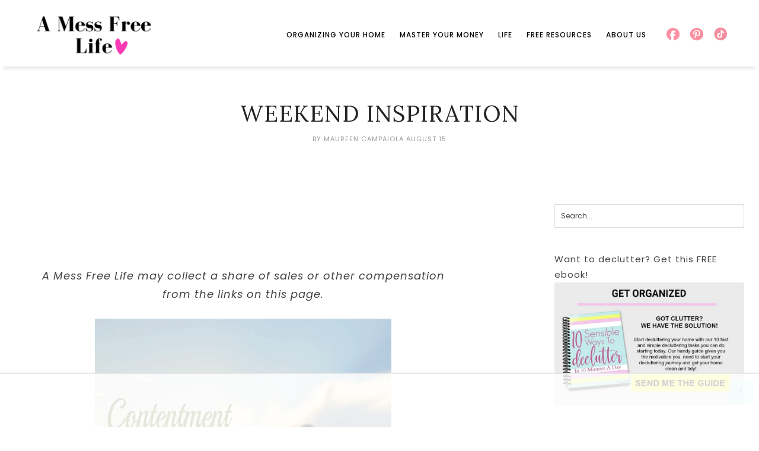

--- FILE ---
content_type: text/html; charset=UTF-8
request_url: https://adebtfreestressfreelife.com/weekend-inspiration-11/
body_size: 24739
content:
<!DOCTYPE html>
<html lang="en-US">
<head >
<meta charset="UTF-8" />
<meta name="viewport" content="width=device-width, initial-scale=1" />
<meta name="google-site-verification" content="sTmnH2ODojlL9iD26_7XLHHy9ATAOBJO5n2_-1Itekk" /><script data-no-optimize="1" data-cfasync="false">!function(){"use strict";const t={adt_ei:{identityApiKey:"plainText",source:"url",type:"plaintext",priority:1},adt_eih:{identityApiKey:"sha256",source:"urlh",type:"hashed",priority:2},sh_kit:{identityApiKey:"sha256",source:"urlhck",type:"hashed",priority:3}},e=Object.keys(t);function i(t){return function(t){const e=t.match(/((?=([a-z0-9._!#$%+^&*()[\]<>-]+))\2@[a-z0-9._-]+\.[a-z0-9._-]+)/gi);return e?e[0]:""}(function(t){return t.replace(/\s/g,"")}(t.toLowerCase()))}!async function(){const n=new URL(window.location.href),o=n.searchParams;let a=null;const r=Object.entries(t).sort(([,t],[,e])=>t.priority-e.priority).map(([t])=>t);for(const e of r){const n=o.get(e),r=t[e];if(!n||!r)continue;const c=decodeURIComponent(n),d="plaintext"===r.type&&i(c),s="hashed"===r.type&&c;if(d||s){a={value:c,config:r};break}}if(a){const{value:t,config:e}=a;window.adthrive=window.adthrive||{},window.adthrive.cmd=window.adthrive.cmd||[],window.adthrive.cmd.push(function(){window.adthrive.identityApi({source:e.source,[e.identityApiKey]:t},({success:i,data:n})=>{i?window.adthrive.log("info","Plugin","detectEmails",`Identity API called with ${e.type} email: ${t}`,n):window.adthrive.log("warning","Plugin","detectEmails",`Failed to call Identity API with ${e.type} email: ${t}`,n)})})}!function(t,e){const i=new URL(e);t.forEach(t=>i.searchParams.delete(t)),history.replaceState(null,"",i.toString())}(e,n)}()}();
</script><meta name='robots' content='index, follow, max-image-preview:large, max-snippet:-1, max-video-preview:-1' />
	<style>img:is([sizes="auto" i], [sizes^="auto," i]) { contain-intrinsic-size: 3000px 1500px }</style>
	
<script data-no-optimize="1" data-cfasync="false">
(function(w, d) {
	w.adthrive = w.adthrive || {};
	w.adthrive.cmd = w.adthrive.cmd || [];
	w.adthrive.plugin = 'adthrive-ads-3.10.0';
	w.adthrive.host = 'ads.adthrive.com';
	w.adthrive.integration = 'plugin';

	var commitParam = (w.adthriveCLS && w.adthriveCLS.bucket !== 'prod' && w.adthriveCLS.branch) ? '&commit=' + w.adthriveCLS.branch : '';

	var s = d.createElement('script');
	s.async = true;
	s.referrerpolicy='no-referrer-when-downgrade';
	s.src = 'https://' + w.adthrive.host + '/sites/55d48093d4e83b3032e8ddaf/ads.min.js?referrer=' + w.encodeURIComponent(w.location.href) + commitParam + '&cb=' + (Math.floor(Math.random() * 100) + 1) + '';
	var n = d.getElementsByTagName('script')[0];
	n.parentNode.insertBefore(s, n);
})(window, document);
</script>
<link rel="dns-prefetch" href="https://ads.adthrive.com/"><link rel="preconnect" href="https://ads.adthrive.com/"><link rel="preconnect" href="https://ads.adthrive.com/" crossorigin>
	<!-- This site is optimized with the Yoast SEO plugin v26.7 - https://yoast.com/wordpress/plugins/seo/ -->
	<title>Weekend Inspiration - A Mess Free Life</title>
	<meta name="description" content="Finding peace and contentment in life is the greatest feeling. No amount of wealth can top it!" />
	<link rel="canonical" href="https://adebtfreestressfreelife.com/weekend-inspiration-11/" />
	<meta name="author" content="Maureen Campaiola" />
	<meta name="twitter:label1" content="Written by" />
	<meta name="twitter:data1" content="Maureen Campaiola" />
	<script type="application/ld+json" class="yoast-schema-graph">{"@context":"https://schema.org","@graph":[{"@type":"Article","@id":"https://adebtfreestressfreelife.com/weekend-inspiration-11/#article","isPartOf":{"@id":"https://adebtfreestressfreelife.com/weekend-inspiration-11/"},"author":{"name":"Maureen Campaiola","@id":"https://adebtfreestressfreelife.com/#/schema/person/506971210ce62943aab788f11ea2f57e"},"headline":"Weekend Inspiration","datePublished":"2015-08-15T08:00:25+00:00","mainEntityOfPage":{"@id":"https://adebtfreestressfreelife.com/weekend-inspiration-11/"},"wordCount":2,"commentCount":0,"publisher":{"@id":"https://adebtfreestressfreelife.com/#organization"},"image":{"@id":"https://adebtfreestressfreelife.com/weekend-inspiration-11/#primaryimage"},"thumbnailUrl":"https://adebtfreestressfreelife.com/wp-content/uploads/2015/08/Contentment-is-the-greatest-form-of-wealth-thumb.jpg","articleSection":["Master Your Money","Weekend Inspiration"],"inLanguage":"en-US","potentialAction":[{"@type":"CommentAction","name":"Comment","target":["https://adebtfreestressfreelife.com/weekend-inspiration-11/#respond"]}]},{"@type":"WebPage","@id":"https://adebtfreestressfreelife.com/weekend-inspiration-11/","url":"https://adebtfreestressfreelife.com/weekend-inspiration-11/","name":"Weekend Inspiration - A Mess Free Life","isPartOf":{"@id":"https://adebtfreestressfreelife.com/#website"},"primaryImageOfPage":{"@id":"https://adebtfreestressfreelife.com/weekend-inspiration-11/#primaryimage"},"image":{"@id":"https://adebtfreestressfreelife.com/weekend-inspiration-11/#primaryimage"},"thumbnailUrl":"https://adebtfreestressfreelife.com/wp-content/uploads/2015/08/Contentment-is-the-greatest-form-of-wealth-thumb.jpg","datePublished":"2015-08-15T08:00:25+00:00","description":"Finding peace and contentment in life is the greatest feeling. No amount of wealth can top it!","breadcrumb":{"@id":"https://adebtfreestressfreelife.com/weekend-inspiration-11/#breadcrumb"},"inLanguage":"en-US","potentialAction":[{"@type":"ReadAction","target":["https://adebtfreestressfreelife.com/weekend-inspiration-11/"]}]},{"@type":"ImageObject","inLanguage":"en-US","@id":"https://adebtfreestressfreelife.com/weekend-inspiration-11/#primaryimage","url":"https://adebtfreestressfreelife.com/wp-content/uploads/2015/08/Contentment-is-the-greatest-form-of-wealth-thumb.jpg","contentUrl":"https://adebtfreestressfreelife.com/wp-content/uploads/2015/08/Contentment-is-the-greatest-form-of-wealth-thumb.jpg","width":200,"height":200,"caption":"Finding peace and contentment in life is the greatest feeling. No amount of wealth can top it!"},{"@type":"BreadcrumbList","@id":"https://adebtfreestressfreelife.com/weekend-inspiration-11/#breadcrumb","itemListElement":[{"@type":"ListItem","position":1,"name":"Home","item":"https://adebtfreestressfreelife.com/"},{"@type":"ListItem","position":2,"name":"Weekend Inspiration"}]},{"@type":"WebSite","@id":"https://adebtfreestressfreelife.com/#website","url":"https://adebtfreestressfreelife.com/","name":"A Mess Free Life","description":"Home Cleaning Tips and Organizing Ideas","publisher":{"@id":"https://adebtfreestressfreelife.com/#organization"},"potentialAction":[{"@type":"SearchAction","target":{"@type":"EntryPoint","urlTemplate":"https://adebtfreestressfreelife.com/?s={search_term_string}"},"query-input":{"@type":"PropertyValueSpecification","valueRequired":true,"valueName":"search_term_string"}}],"inLanguage":"en-US"},{"@type":"Organization","@id":"https://adebtfreestressfreelife.com/#organization","name":"A Mess Free Life","url":"https://adebtfreestressfreelife.com/","logo":{"@type":"ImageObject","inLanguage":"en-US","@id":"https://adebtfreestressfreelife.com/#/schema/logo/image/","url":"https://adebtfreestressfreelife.com/wp-content/uploads/2015/01/header.png","contentUrl":"https://adebtfreestressfreelife.com/wp-content/uploads/2015/01/header.png","width":606,"height":187,"caption":"A Mess Free Life"},"image":{"@id":"https://adebtfreestressfreelife.com/#/schema/logo/image/"},"sameAs":["https://www.facebook.com/ADebtFreeStressFreeLife","https://x.com/debtfreeforme","https://www.linkedin.com/in/maureencampaiola","https://www.pinterest.com/Debtfreeforme/"]},{"@type":"Person","@id":"https://adebtfreestressfreelife.com/#/schema/person/506971210ce62943aab788f11ea2f57e","name":"Maureen Campaiola","image":{"@type":"ImageObject","inLanguage":"en-US","@id":"https://adebtfreestressfreelife.com/#/schema/person/image/","url":"https://secure.gravatar.com/avatar/7e7b15a792425d707995837b61b244069a3323932c93ff4a8e2244aeefd6f325?s=96&d=mm&r=g","contentUrl":"https://secure.gravatar.com/avatar/7e7b15a792425d707995837b61b244069a3323932c93ff4a8e2244aeefd6f325?s=96&d=mm&r=g","caption":"Maureen Campaiola"},"description":"After abusing credit cards and racking up over 50K in debt, I'm finally debt free. I'm a business owner, caretaker to my mother, published writer, certified money specialist, mom and grandma. I love cats, the ocean, the month of October, green and brown, extra dirty martini's, cooking, bocce and saving money. I write about paying off debt, changing your mindset and learning to live contently with less. You will find the resources you need to master your home and money.","sameAs":["https://www.adebtfreestressfreelife.com","https://www.facebook.com/ADebtFreeStressFreeLife","https://x.com/debtfreeforme"]}]}</script>
	<!-- / Yoast SEO plugin. -->


<!-- Hubbub v.2.28.0 https://morehubbub.com/ -->
<meta property="og:locale" content="en_US" />
<meta property="og:type" content="article" />
<meta property="og:title" content="Weekend Inspiration" />
<meta property="og:description" content="Finding peace and contentment in life is the greatest feeling. No amount of wealth can top it!" />
<meta property="og:url" content="https://adebtfreestressfreelife.com/weekend-inspiration-11/" />
<meta property="og:site_name" content="A Mess Free Life" />
<meta property="og:updated_time" content="2015-08-10T12:03:04+00:00" />
<meta property="article:published_time" content="2015-08-15T04:00:25+00:00" />
<meta property="article:modified_time" content="2015-08-10T12:03:04+00:00" />
<meta name="twitter:card" content="summary_large_image" />
<meta name="twitter:title" content="Weekend Inspiration" />
<meta name="twitter:description" content="Finding peace and contentment in life is the greatest feeling. No amount of wealth can top it!" />
<meta class="flipboard-article" content="Finding peace and contentment in life is the greatest feeling. No amount of wealth can top it!" />
<meta property="og:image" content="https://adebtfreestressfreelife.com/wp-content/uploads/2015/08/Contentment-is-the-greatest-form-of-wealth-thumb.jpg" />
<meta name="twitter:image" content="https://adebtfreestressfreelife.com/wp-content/uploads/2015/08/Contentment-is-the-greatest-form-of-wealth-thumb.jpg" />
<meta property="og:image:width" content="200" />
<meta property="og:image:height" content="200" />
<meta property="article:author" content="https://www.facebook.com/ADebtFreeStressFreeLife" />
<meta name="twitter:creator" content="@debtfreeforme" />
<!-- Hubbub v.2.28.0 https://morehubbub.com/ -->
<link rel='dns-prefetch' href='//fonts.googleapis.com' />

<link rel="alternate" type="application/rss+xml" title="A Mess Free Life &raquo; Feed" href="https://adebtfreestressfreelife.com/feed/" />
<link rel="alternate" type="application/rss+xml" title="A Mess Free Life &raquo; Comments Feed" href="https://adebtfreestressfreelife.com/comments/feed/" />
<link rel="alternate" type="application/rss+xml" title="A Mess Free Life &raquo; Weekend Inspiration Comments Feed" href="https://adebtfreestressfreelife.com/weekend-inspiration-11/feed/" />
<link data-minify="1" rel='stylesheet' id='custom-design-by-pixelmedesigns-com-css' href='https://adebtfreestressfreelife.com/wp-content/cache/min/1/wp-content/themes/maureencamp/style.css?ver=1761203706' type='text/css' media='all' />
<link rel='stylesheet' id='wp-block-library-css' href='https://adebtfreestressfreelife.com/wp-includes/css/dist/block-library/style.min.css' type='text/css' media='all' />
<style id='classic-theme-styles-inline-css' type='text/css'>
/*! This file is auto-generated */
.wp-block-button__link{color:#fff;background-color:#32373c;border-radius:9999px;box-shadow:none;text-decoration:none;padding:calc(.667em + 2px) calc(1.333em + 2px);font-size:1.125em}.wp-block-file__button{background:#32373c;color:#fff;text-decoration:none}
</style>
<style id='social-pug-action-button-style-inline-css' type='text/css'>
.dpsp-action-buttons{align-items:stretch!important;display:flex;flex-wrap:wrap;gap:var(--wp--style--block-gap,.5em)}.dpsp-action-button__link{align-items:center;display:inline-flex!important;flex-wrap:wrap;gap:.5em;justify-content:center;text-decoration:none}.dpsp-action-button{margin-block-start:0!important}.dpsp-action-button__icon svg{height:100%;width:100%;fill:currentColor;display:block;overflow:visible}.dpsp-action-button__icon{align-items:center;display:inline-flex!important;flex-shrink:0;flex:0 0 auto;height:32px;justify-content:center;line-height:1;transform:scale(75%);vertical-align:middle;width:32px}.dpsp-action-button__label{word-break:normal!important}.dpsp-action-button.is-style-outline .wp-block-button__link{background:#0000 none;border:1px solid;color:currentColor;padding:calc(1rem - 1px) calc(2.25rem - 1px)}.dpsp-action-button.wp-block-button__width-33{width:calc(33.33333% - var(--wp--style--block-gap, .5em)*2/3)}.dpsp-action-button.wp-block-button__width-66{width:calc(66% - var(--wp--style--block-gap, .5em)*.5)}.dpsp-action-button.wp-block-button__width-100,.dpsp-action-button.wp-block-button__width-100 a{width:100%!important}@media screen and (max-width:480px){.dpsp-action-button.wp-block-button__mobile-width-25{flex-basis:auto!important;width:calc(25% - var(--wp--style--block-gap, .5em)*2/4)!important}.dpsp-action-button.wp-block-button__mobile-width-33{flex-basis:auto!important;width:calc(33.33333% - var(--wp--style--block-gap, .5em)*2/3)!important}.dpsp-action-button.wp-block-button__mobile-width-50{flex-basis:auto!important;width:calc(50% - var(--wp--style--block-gap, .5em)*2/2)!important}.dpsp-action-button.wp-block-button__mobile-width-66{flex-basis:auto!important;width:calc(66% - var(--wp--style--block-gap, .5em)*.5)!important}.dpsp-action-button.wp-block-button__mobile-width-75{flex-basis:auto!important;width:calc(75% - var(--wp--style--block-gap, .5em)*.5)!important}:not(.block-editor__container *) .dpsp-action-button.wp-block-button__mobile-width-100{width:100%!important}}.feast-plugin .entry-content .dpsp-action-button__link.has-background{margin:0!important;padding:calc(.667em + 2px) calc(1.333em + 2px)!important}.wp-theme-kadence .content-wrap .entry-content .dpsp-action-button__link.has-background{padding:.4em 1em!important}

</style>
<link data-minify="1" rel='stylesheet' id='essgrid-blocks-editor-css-css' href='https://adebtfreestressfreelife.com/wp-content/cache/min/1/wp-content/plugins/essential-grid/public/includes/builders/gutenberg/build/index.css?ver=1765802615' type='text/css' media='all' />
<style id='global-styles-inline-css' type='text/css'>
:root{--wp--preset--aspect-ratio--square: 1;--wp--preset--aspect-ratio--4-3: 4/3;--wp--preset--aspect-ratio--3-4: 3/4;--wp--preset--aspect-ratio--3-2: 3/2;--wp--preset--aspect-ratio--2-3: 2/3;--wp--preset--aspect-ratio--16-9: 16/9;--wp--preset--aspect-ratio--9-16: 9/16;--wp--preset--color--black: #000000;--wp--preset--color--cyan-bluish-gray: #abb8c3;--wp--preset--color--white: #ffffff;--wp--preset--color--pale-pink: #f78da7;--wp--preset--color--vivid-red: #cf2e2e;--wp--preset--color--luminous-vivid-orange: #ff6900;--wp--preset--color--luminous-vivid-amber: #fcb900;--wp--preset--color--light-green-cyan: #7bdcb5;--wp--preset--color--vivid-green-cyan: #00d084;--wp--preset--color--pale-cyan-blue: #8ed1fc;--wp--preset--color--vivid-cyan-blue: #0693e3;--wp--preset--color--vivid-purple: #9b51e0;--wp--preset--gradient--vivid-cyan-blue-to-vivid-purple: linear-gradient(135deg,rgba(6,147,227,1) 0%,rgb(155,81,224) 100%);--wp--preset--gradient--light-green-cyan-to-vivid-green-cyan: linear-gradient(135deg,rgb(122,220,180) 0%,rgb(0,208,130) 100%);--wp--preset--gradient--luminous-vivid-amber-to-luminous-vivid-orange: linear-gradient(135deg,rgba(252,185,0,1) 0%,rgba(255,105,0,1) 100%);--wp--preset--gradient--luminous-vivid-orange-to-vivid-red: linear-gradient(135deg,rgba(255,105,0,1) 0%,rgb(207,46,46) 100%);--wp--preset--gradient--very-light-gray-to-cyan-bluish-gray: linear-gradient(135deg,rgb(238,238,238) 0%,rgb(169,184,195) 100%);--wp--preset--gradient--cool-to-warm-spectrum: linear-gradient(135deg,rgb(74,234,220) 0%,rgb(151,120,209) 20%,rgb(207,42,186) 40%,rgb(238,44,130) 60%,rgb(251,105,98) 80%,rgb(254,248,76) 100%);--wp--preset--gradient--blush-light-purple: linear-gradient(135deg,rgb(255,206,236) 0%,rgb(152,150,240) 100%);--wp--preset--gradient--blush-bordeaux: linear-gradient(135deg,rgb(254,205,165) 0%,rgb(254,45,45) 50%,rgb(107,0,62) 100%);--wp--preset--gradient--luminous-dusk: linear-gradient(135deg,rgb(255,203,112) 0%,rgb(199,81,192) 50%,rgb(65,88,208) 100%);--wp--preset--gradient--pale-ocean: linear-gradient(135deg,rgb(255,245,203) 0%,rgb(182,227,212) 50%,rgb(51,167,181) 100%);--wp--preset--gradient--electric-grass: linear-gradient(135deg,rgb(202,248,128) 0%,rgb(113,206,126) 100%);--wp--preset--gradient--midnight: linear-gradient(135deg,rgb(2,3,129) 0%,rgb(40,116,252) 100%);--wp--preset--font-size--small: 13px;--wp--preset--font-size--medium: 20px;--wp--preset--font-size--large: 36px;--wp--preset--font-size--x-large: 42px;--wp--preset--spacing--20: 0.44rem;--wp--preset--spacing--30: 0.67rem;--wp--preset--spacing--40: 1rem;--wp--preset--spacing--50: 1.5rem;--wp--preset--spacing--60: 2.25rem;--wp--preset--spacing--70: 3.38rem;--wp--preset--spacing--80: 5.06rem;--wp--preset--shadow--natural: 6px 6px 9px rgba(0, 0, 0, 0.2);--wp--preset--shadow--deep: 12px 12px 50px rgba(0, 0, 0, 0.4);--wp--preset--shadow--sharp: 6px 6px 0px rgba(0, 0, 0, 0.2);--wp--preset--shadow--outlined: 6px 6px 0px -3px rgba(255, 255, 255, 1), 6px 6px rgba(0, 0, 0, 1);--wp--preset--shadow--crisp: 6px 6px 0px rgba(0, 0, 0, 1);}:where(.is-layout-flex){gap: 0.5em;}:where(.is-layout-grid){gap: 0.5em;}body .is-layout-flex{display: flex;}.is-layout-flex{flex-wrap: wrap;align-items: center;}.is-layout-flex > :is(*, div){margin: 0;}body .is-layout-grid{display: grid;}.is-layout-grid > :is(*, div){margin: 0;}:where(.wp-block-columns.is-layout-flex){gap: 2em;}:where(.wp-block-columns.is-layout-grid){gap: 2em;}:where(.wp-block-post-template.is-layout-flex){gap: 1.25em;}:where(.wp-block-post-template.is-layout-grid){gap: 1.25em;}.has-black-color{color: var(--wp--preset--color--black) !important;}.has-cyan-bluish-gray-color{color: var(--wp--preset--color--cyan-bluish-gray) !important;}.has-white-color{color: var(--wp--preset--color--white) !important;}.has-pale-pink-color{color: var(--wp--preset--color--pale-pink) !important;}.has-vivid-red-color{color: var(--wp--preset--color--vivid-red) !important;}.has-luminous-vivid-orange-color{color: var(--wp--preset--color--luminous-vivid-orange) !important;}.has-luminous-vivid-amber-color{color: var(--wp--preset--color--luminous-vivid-amber) !important;}.has-light-green-cyan-color{color: var(--wp--preset--color--light-green-cyan) !important;}.has-vivid-green-cyan-color{color: var(--wp--preset--color--vivid-green-cyan) !important;}.has-pale-cyan-blue-color{color: var(--wp--preset--color--pale-cyan-blue) !important;}.has-vivid-cyan-blue-color{color: var(--wp--preset--color--vivid-cyan-blue) !important;}.has-vivid-purple-color{color: var(--wp--preset--color--vivid-purple) !important;}.has-black-background-color{background-color: var(--wp--preset--color--black) !important;}.has-cyan-bluish-gray-background-color{background-color: var(--wp--preset--color--cyan-bluish-gray) !important;}.has-white-background-color{background-color: var(--wp--preset--color--white) !important;}.has-pale-pink-background-color{background-color: var(--wp--preset--color--pale-pink) !important;}.has-vivid-red-background-color{background-color: var(--wp--preset--color--vivid-red) !important;}.has-luminous-vivid-orange-background-color{background-color: var(--wp--preset--color--luminous-vivid-orange) !important;}.has-luminous-vivid-amber-background-color{background-color: var(--wp--preset--color--luminous-vivid-amber) !important;}.has-light-green-cyan-background-color{background-color: var(--wp--preset--color--light-green-cyan) !important;}.has-vivid-green-cyan-background-color{background-color: var(--wp--preset--color--vivid-green-cyan) !important;}.has-pale-cyan-blue-background-color{background-color: var(--wp--preset--color--pale-cyan-blue) !important;}.has-vivid-cyan-blue-background-color{background-color: var(--wp--preset--color--vivid-cyan-blue) !important;}.has-vivid-purple-background-color{background-color: var(--wp--preset--color--vivid-purple) !important;}.has-black-border-color{border-color: var(--wp--preset--color--black) !important;}.has-cyan-bluish-gray-border-color{border-color: var(--wp--preset--color--cyan-bluish-gray) !important;}.has-white-border-color{border-color: var(--wp--preset--color--white) !important;}.has-pale-pink-border-color{border-color: var(--wp--preset--color--pale-pink) !important;}.has-vivid-red-border-color{border-color: var(--wp--preset--color--vivid-red) !important;}.has-luminous-vivid-orange-border-color{border-color: var(--wp--preset--color--luminous-vivid-orange) !important;}.has-luminous-vivid-amber-border-color{border-color: var(--wp--preset--color--luminous-vivid-amber) !important;}.has-light-green-cyan-border-color{border-color: var(--wp--preset--color--light-green-cyan) !important;}.has-vivid-green-cyan-border-color{border-color: var(--wp--preset--color--vivid-green-cyan) !important;}.has-pale-cyan-blue-border-color{border-color: var(--wp--preset--color--pale-cyan-blue) !important;}.has-vivid-cyan-blue-border-color{border-color: var(--wp--preset--color--vivid-cyan-blue) !important;}.has-vivid-purple-border-color{border-color: var(--wp--preset--color--vivid-purple) !important;}.has-vivid-cyan-blue-to-vivid-purple-gradient-background{background: var(--wp--preset--gradient--vivid-cyan-blue-to-vivid-purple) !important;}.has-light-green-cyan-to-vivid-green-cyan-gradient-background{background: var(--wp--preset--gradient--light-green-cyan-to-vivid-green-cyan) !important;}.has-luminous-vivid-amber-to-luminous-vivid-orange-gradient-background{background: var(--wp--preset--gradient--luminous-vivid-amber-to-luminous-vivid-orange) !important;}.has-luminous-vivid-orange-to-vivid-red-gradient-background{background: var(--wp--preset--gradient--luminous-vivid-orange-to-vivid-red) !important;}.has-very-light-gray-to-cyan-bluish-gray-gradient-background{background: var(--wp--preset--gradient--very-light-gray-to-cyan-bluish-gray) !important;}.has-cool-to-warm-spectrum-gradient-background{background: var(--wp--preset--gradient--cool-to-warm-spectrum) !important;}.has-blush-light-purple-gradient-background{background: var(--wp--preset--gradient--blush-light-purple) !important;}.has-blush-bordeaux-gradient-background{background: var(--wp--preset--gradient--blush-bordeaux) !important;}.has-luminous-dusk-gradient-background{background: var(--wp--preset--gradient--luminous-dusk) !important;}.has-pale-ocean-gradient-background{background: var(--wp--preset--gradient--pale-ocean) !important;}.has-electric-grass-gradient-background{background: var(--wp--preset--gradient--electric-grass) !important;}.has-midnight-gradient-background{background: var(--wp--preset--gradient--midnight) !important;}.has-small-font-size{font-size: var(--wp--preset--font-size--small) !important;}.has-medium-font-size{font-size: var(--wp--preset--font-size--medium) !important;}.has-large-font-size{font-size: var(--wp--preset--font-size--large) !important;}.has-x-large-font-size{font-size: var(--wp--preset--font-size--x-large) !important;}
:where(.wp-block-post-template.is-layout-flex){gap: 1.25em;}:where(.wp-block-post-template.is-layout-grid){gap: 1.25em;}
:where(.wp-block-columns.is-layout-flex){gap: 2em;}:where(.wp-block-columns.is-layout-grid){gap: 2em;}
:root :where(.wp-block-pullquote){font-size: 1.5em;line-height: 1.6;}
</style>
<link data-minify="1" rel='stylesheet' id='titan-adminbar-styles-css' href='https://adebtfreestressfreelife.com/wp-content/cache/min/1/wp-content/plugins/anti-spam/assets/css/admin-bar.css?ver=1761203706' type='text/css' media='all' />
<link rel='stylesheet' id='kk-star-ratings-css' href='https://adebtfreestressfreelife.com/wp-content/plugins/kk-star-ratings/src/core/public/css/kk-star-ratings.min.css' type='text/css' media='all' />
<link rel='stylesheet' id='ez-toc-css' href='https://adebtfreestressfreelife.com/wp-content/plugins/easy-table-of-contents/assets/css/screen.min.css' type='text/css' media='all' />
<style id='ez-toc-inline-css' type='text/css'>
div#ez-toc-container .ez-toc-title {font-size: 120%;}div#ez-toc-container .ez-toc-title {font-weight: 500;}div#ez-toc-container ul li , div#ez-toc-container ul li a {font-size: 95%;}div#ez-toc-container ul li , div#ez-toc-container ul li a {font-weight: 500;}div#ez-toc-container nav ul ul li {font-size: 90%;}.ez-toc-box-title {font-weight: bold; margin-bottom: 10px; text-align: center; text-transform: uppercase; letter-spacing: 1px; color: #666; padding-bottom: 5px;position:absolute;top:-4%;left:5%;background-color: inherit;transition: top 0.3s ease;}.ez-toc-box-title.toc-closed {top:-25%;}
</style>
<link data-minify="1" rel='stylesheet' id='dpsp-frontend-style-pro-css' href='https://adebtfreestressfreelife.com/wp-content/cache/min/1/wp-content/plugins/social-pug/assets/dist/style-frontend-pro.css?ver=1761203706' type='text/css' media='all' />
<style id='dpsp-frontend-style-pro-inline-css' type='text/css'>

				@media screen and ( max-width : 720px ) {
					.dpsp-content-wrapper.dpsp-hide-on-mobile,
					.dpsp-share-text.dpsp-hide-on-mobile {
						display: none;
					}
					.dpsp-has-spacing .dpsp-networks-btns-wrapper li {
						margin:0 2% 10px 0;
					}
					.dpsp-network-btn.dpsp-has-label:not(.dpsp-has-count) {
						max-height: 40px;
						padding: 0;
						justify-content: center;
					}
					.dpsp-content-wrapper.dpsp-size-small .dpsp-network-btn.dpsp-has-label:not(.dpsp-has-count){
						max-height: 32px;
					}
					.dpsp-content-wrapper.dpsp-size-large .dpsp-network-btn.dpsp-has-label:not(.dpsp-has-count){
						max-height: 46px;
					}
				}
			
</style>
<link data-minify="1" rel='stylesheet' id='tp-fontello-css' href='https://adebtfreestressfreelife.com/wp-content/cache/min/1/wp-content/plugins/essential-grid/public/assets/font/fontello/css/fontello.css?ver=1761203706' type='text/css' media='all' />
<link data-minify="1" rel='stylesheet' id='esg-plugin-settings-css' href='https://adebtfreestressfreelife.com/wp-content/cache/min/1/wp-content/plugins/essential-grid/public/assets/css/settings.css?ver=1761203706' type='text/css' media='all' />
<style id='rocket-lazyload-inline-css' type='text/css'>
.rll-youtube-player{position:relative;padding-bottom:56.23%;height:0;overflow:hidden;max-width:100%;}.rll-youtube-player:focus-within{outline: 2px solid currentColor;outline-offset: 5px;}.rll-youtube-player iframe{position:absolute;top:0;left:0;width:100%;height:100%;z-index:100;background:0 0}.rll-youtube-player img{bottom:0;display:block;left:0;margin:auto;max-width:100%;width:100%;position:absolute;right:0;top:0;border:none;height:auto;-webkit-transition:.4s all;-moz-transition:.4s all;transition:.4s all}.rll-youtube-player img:hover{-webkit-filter:brightness(75%)}.rll-youtube-player .play{height:100%;width:100%;left:0;top:0;position:absolute;background:url(https://adebtfreestressfreelife.com/wp-content/plugins/wp-rocket/assets/img/youtube.png) no-repeat center;background-color: transparent !important;cursor:pointer;border:none;}
</style>
<script type="text/javascript" src="https://adebtfreestressfreelife.com/wp-includes/js/jquery/jquery.min.js" id="jquery-core-js"></script>
<script type="text/javascript" src="https://adebtfreestressfreelife.com/wp-content/themes/maureencamp/lib/js/responsive-menu.js" id="pmd-responsive-menu-js"></script>
<script type="text/javascript" id="tp-tools-js-before">
/* <![CDATA[ */
window.ESG ??={};ESG.E ??={};ESG.E.site_url='https://adebtfreestressfreelife.com';ESG.E.plugin_url='https://adebtfreestressfreelife.com/wp-content/plugins/essential-grid/';ESG.E.ajax_url='https://adebtfreestressfreelife.com/wp-admin/admin-ajax.php';ESG.E.nonce='d016b90aa0';ESG.E.tptools=true;ESG.E.waitTptFunc ??=[];ESG.F ??={};ESG.F.waitTpt=() =>{if ( typeof jQuery==='undefined' ||!window?._tpt?.regResource ||!ESG?.E?.plugin_url ||(!ESG.E.tptools && !window?.SR7?.E?.plugin_url) ) return setTimeout(ESG.F.waitTpt,29);if (!window._tpt.gsap) window._tpt.regResource({id:'tpgsap',url:ESG.E.tptools && ESG.E.plugin_url+'public/assets/js/libs/tpgsap.js' ||SR7.E.plugin_url + 'public/js/libs/tpgsap.js'});_tpt.checkResources(['tpgsap']).then(() =>{if (window.tpGS && !_tpt?.Back){_tpt.eases=tpGS.eases;Object.keys(_tpt.eases).forEach((e) => {_tpt[e] ===undefined && (_tpt[e]=tpGS[e])});}ESG.E.waitTptFunc.forEach((f) =>{typeof f ==='function' && f();});ESG.E.waitTptFunc=[];});}
/* ]]> */
</script>
<script type="text/javascript" src="https://adebtfreestressfreelife.com/wp-content/plugins/essential-grid/public/assets/js/libs/tptools.js" id="tp-tools-js" async="async" data-wp-strategy="async"></script>
<script type="text/javascript" id="wp-disable-css-lazy-load-js-extra">
/* <![CDATA[ */
var WpDisableAsyncLinks = {"wp-disable-google-fonts":"\/\/fonts.googleapis.com\/css?family=Poppins:200,200i,300,300i,400,400i,500,500i,600,600i,700,700i|Lora:400,400i,700,700i"};
/* ]]> */
</script>
<script type="text/javascript" src="https://adebtfreestressfreelife.com/wp-content/plugins/wp-disable/js/css-lazy-load.min.js" id="wp-disable-css-lazy-load-js"></script>
<link rel="alternate" title="oEmbed (JSON)" type="application/json+oembed" href="https://adebtfreestressfreelife.com/wp-json/oembed/1.0/embed?url=https%3A%2F%2Fadebtfreestressfreelife.com%2Fweekend-inspiration-11%2F" />
<link rel="alternate" title="oEmbed (XML)" type="text/xml+oembed" href="https://adebtfreestressfreelife.com/wp-json/oembed/1.0/embed?url=https%3A%2F%2Fadebtfreestressfreelife.com%2Fweekend-inspiration-11%2F&#038;format=xml" />
<meta name="fo-verify" content="e05e4e28-9396-479d-af41-a4b1ac1d7d33"><script>
  (function(i,s,o,g,r,a,m){i['GoogleAnalyticsObject']=r;i[r]=i[r]||function(){
  (i[r].q=i[r].q||[]).push(arguments)},i[r].l=1*new Date();a=s.createElement(o),
  m=s.getElementsByTagName(o)[0];a.async=1;a.src=g;m.parentNode.insertBefore(a,m)
  })(window,document,'script','https://www.google-analytics.com/analytics.js','ga');

  ga('create', 'UA-59209234-1', 'auto');
  ga('send', 'pageview');
</script>



<!-- Google tag (gtag.js) -->
<script async src="https://www.googletagmanager.com/gtag/js?id=G-HFFGPBEHW0"></script>
<script>
  window.dataLayer = window.dataLayer || [];
  function gtag(){dataLayer.push(arguments);}
  gtag('js', new Date());

  gtag('config', 'G-HFFGPBEHW0');
</script>




<!-- MailerLite Universal -->
<script>
    (function(w,d,e,u,f,l,n){w[f]=w[f]||function(){(w[f].q=w[f].q||[])
    .push(arguments);},l=d.createElement(e),l.async=1,l.src=u,
    n=d.getElementsByTagName(e)[0],n.parentNode.insertBefore(l,n);})
    (window,document,'script','https://assets.mailerlite.com/js/universal.js','ml');
    ml('account', '422535');
</script>
<!-- End MailerLite Universal -->

<script type="text/javascript">var switchTo5x=true;</script>
<script type="text/javascript" src="https://w.sharethis.com/button/buttons.js"></script>
<script type="text/javascript">stLight.options({publisher: "3db9afa3-3de7-4bad-8740-06cee0a7c90c", doNotHash: true, doNotCopy: true, hashAddressBar: false});</script>

<!-- Please call pinit.js only once per page -->
<!-- script type="text/javascript" async defer  data-pin-color="red" data-pin-height="28" data-pin-hover="true" src="//assets.pinterest.com/js/pinit.js"></script -->

<script type="text/javascript">var switchTo5x=true;</script>
<script type="text/javascript" src="https://w.sharethis.com/button/buttons.js"></script>
<script type="text/javascript">stLight.options({publisher: "17aed1b5-0872-4203-a3d6-f28d59fa4a7c", doNotHash: true, doNotCopy: true, hashAddressBar: false});</script>

<meta name="p:domain_verify" content="d5080a7d1d57b468e00555fb82bfda8e"/>

<meta name="p:domain_verify" content="864b4850a487f70f59992d0f7c6b5ba1"/>

<!-- script async defer src="//assets.pinterest.com/js/pinit.js"></script --><meta name="p:domain_verify" content="864b4850a487f70f59992d0f7c6b5ba1"/>

<!-- Facebook Pixel Code -->
<script>
!function(f,b,e,v,n,t,s){if(f.fbq)return;n=f.fbq=function(){n.callMethod?
n.callMethod.apply(n,arguments):n.queue.push(arguments)};if(!f._fbq)f._fbq=n;
n.push=n;n.loaded=!0;n.version='2.0';n.queue=[];t=b.createElement(e);t.async=!0;
t.src=v;s=b.getElementsByTagName(e)[0];s.parentNode.insertBefore(t,s)}(window,
document,'script','https://connect.facebook.net/en_US/fbevents.js');
fbq('init', '1670044636548646', {
em: 'insert_email_variable,'
});
fbq('track', 'PageView');
</script>
<noscript><img height="1" width="1" style="display:none"
src="https://www.facebook.com/tr?id=1670044636548646&ev=PageView&noscript=1"
/></noscript>
<!-- DO NOT MODIFY -->
<!-- End Facebook Pixel Code -->


<script type="text/javascript" src="//platform-api.sharethis.com/js/sharethis.js#property=58de5716403910001141b4be&product=inline-share-buttons"></script>

<meta name="fo-verify" content="e03f4f3d-307d-4a30-8c54-3bbf4cceba79">




<!-- <script type="text/javascript">
  (function(i,n,t,e,r,a,c){i['InteractPromotionObject']=r;i[r]=i[r]||function(){
  (i[r].q=i[r].q||[]).push(arguments)},i[r].l=1*new Date();a=n.createElement(t),
  c=n.getElementsByTagName(t)[0];a.async=1;a.src=e;c.parentNode.insertBefore(a,c)
  })(window,document,'script','https://i.tryinteract.com/promotions/init.js','i_promo');
  i_promo('init', 'eoUYXse30');
</script>
--><meta name="hubbub-info" description="Hubbub Pro 2.28.0"><link rel="icon" href="https://adebtfreestressfreelife.com/wp-content/uploads/2020/03/cropped-Pink-Donut-Business-Logo-32x32.png" sizes="32x32" />
<link rel="icon" href="https://adebtfreestressfreelife.com/wp-content/uploads/2020/03/cropped-Pink-Donut-Business-Logo-192x192.png" sizes="192x192" />
<link rel="apple-touch-icon" href="https://adebtfreestressfreelife.com/wp-content/uploads/2020/03/cropped-Pink-Donut-Business-Logo-180x180.png" />
<meta name="msapplication-TileImage" content="https://adebtfreestressfreelife.com/wp-content/uploads/2020/03/cropped-Pink-Donut-Business-Logo-270x270.png" />
		<style type="text/css" id="wp-custom-css">
			.top_10{
	 font-size: 18px;
	 letter-spacing: 1.6px;
}

.header-image .site-title a {
background: url(/wp-content/uploads/2022/02/A-Mess-Free-Life.png) no-repeat;
background-size: 250px 102px !important;
}
@media (max-width: 1023px) { #social { text-align:right;} #social li { display:inline-block; position:initial; margin-right:10px; } }
.responsive-menu-icon:before {content:"\e830" !important;font:normal 20px/1 'eg-font' !important;}
.content .entry {padding-left:5%;padding-right:5%;}
body.single h2, body.page h2 {font-size:24px;}
body.single article.entry, body.page article.entry {font-size:18px;}
body.single div.disclosure, body.page div.disclosure {font-size:15px;}
#tiktok {background: url('/wp-content/themes/maureencamp/images/tiktok.png?3') center no-repeat; background-size: 25px 25px; left: 80px; width: 25px;}
@media only screen and (max-width: 1300px) {.site-header {padding-right:0;}}
.site-header #social {width:150px;}		</style>
		<noscript><style id="rocket-lazyload-nojs-css">.rll-youtube-player, [data-lazy-src]{display:none !important;}</style></noscript><meta name="generator" content="WP Rocket 3.18.3" data-wpr-features="wpr_lazyload_images wpr_lazyload_iframes wpr_minify_css wpr_desktop" /></head>
<body class="wp-singular post-template-default single single-post postid-7248 single-format-standard wp-theme-genesis wp-child-theme-maureencamp fl-builder-2-8-5-1 header-image content-sidebar genesis-breadcrumbs-hidden genesis-footer-widgets-visible"><div data-rocket-location-hash="af49bcfd8222108b77368d96cf544d2f" class="mobile-content"><div data-rocket-location-hash="a5e0f1c1a0a777abf5c94f591e912750" class="wrap"><section data-rocket-location-hash="c28937a0e87072505f5ef1f833e8e7f3" id="nav_menu-3" class="widget widget_nav_menu"><div class="widget-wrap"><div class="menu-new-site-secondary-navigation-inside-blog-container"><ul id="menu-new-site-secondary-navigation-inside-blog" class="menu"><li id="menu-item-19872" class="menu-item menu-item-type-taxonomy menu-item-object-category menu-item-has-children menu-item-19872"><a href="https://adebtfreestressfreelife.com/category/real-simple-cleaning/" data-wpel-link="internal">ORGANIZING YOUR HOME</a>
<ul class="sub-menu">
	<li id="menu-item-19884" class="menu-item menu-item-type-taxonomy menu-item-object-category menu-item-19884"><a href="https://adebtfreestressfreelife.com/category/real-simple-cleaning/" data-wpel-link="internal">CLEANING</a></li>
	<li id="menu-item-19887" class="menu-item menu-item-type-taxonomy menu-item-object-category menu-item-19887"><a href="https://adebtfreestressfreelife.com/category/stress-free-home/organize-your-home/" data-wpel-link="internal">DECLUTTERING</a></li>
	<li id="menu-item-19886" class="menu-item menu-item-type-taxonomy menu-item-object-category menu-item-19886"><a href="https://adebtfreestressfreelife.com/category/stress-free-home/stress-free-preparedness/" data-wpel-link="internal">PREPAREDNESS</a></li>
</ul>
</li>
<li id="menu-item-23150" class="menu-item menu-item-type-taxonomy menu-item-object-category current-post-ancestor current-menu-parent current-post-parent menu-item-has-children menu-item-23150"><a href="https://adebtfreestressfreelife.com/category/master-your-money/" data-wpel-link="internal">MASTER YOUR MONEY</a>
<ul class="sub-menu">
	<li id="menu-item-23151" class="menu-item menu-item-type-taxonomy menu-item-object-category menu-item-23151"><a href="https://adebtfreestressfreelife.com/category/master-your-money/budget-get-out-of-debt/" data-wpel-link="internal">Budget / Get Out of Debt</a></li>
	<li id="menu-item-23152" class="menu-item menu-item-type-taxonomy menu-item-object-category menu-item-23152"><a href="https://adebtfreestressfreelife.com/category/master-your-money/frugal-living-tips/" data-wpel-link="internal">Frugal Living Tips</a></li>
	<li id="menu-item-23153" class="menu-item menu-item-type-taxonomy menu-item-object-category current-post-ancestor current-menu-parent current-post-parent menu-item-23153"><a href="https://adebtfreestressfreelife.com/category/master-your-money/savvy-saturdays-stress-free-money/" data-wpel-link="internal">Weekend Inspiration</a></li>
	<li id="menu-item-20483" class="menu-item menu-item-type-post_type menu-item-object-page menu-item-20483"><a href="https://adebtfreestressfreelife.com/love-your-money-series/" data-wpel-link="internal">THE LOVE YOUR MONEY SERIES</a></li>
	<li id="menu-item-20492" class="menu-item menu-item-type-post_type menu-item-object-page menu-item-20492"><a href="https://adebtfreestressfreelife.com/good-money-habits/" data-wpel-link="internal">GOOD MONEY HABITS SERIES</a></li>
</ul>
</li>
<li id="menu-item-19873" class="menu-item menu-item-type-taxonomy menu-item-object-category menu-item-has-children menu-item-19873"><a href="https://adebtfreestressfreelife.com/category/master-your-life/" data-wpel-link="internal">LIFE</a>
<ul class="sub-menu">
	<li id="menu-item-19871" class="menu-item menu-item-type-taxonomy menu-item-object-category menu-item-has-children menu-item-19871"><a href="https://adebtfreestressfreelife.com/category/real-simple-holidays/" data-wpel-link="internal">HOLIDAYS</a>
	<ul class="sub-menu">
		<li id="menu-item-19877" class="menu-item menu-item-type-taxonomy menu-item-object-category menu-item-has-children menu-item-19877"><a href="https://adebtfreestressfreelife.com/category/real-simple-holidays/christmas/" data-wpel-link="internal">Christmas</a>
		<ul class="sub-menu">
			<li id="menu-item-19875" class="menu-item menu-item-type-taxonomy menu-item-object-category menu-item-19875"><a href="https://adebtfreestressfreelife.com/category/master-your-money/holiday-gift-giving/" data-wpel-link="internal">Holiday Gift Giving</a></li>
			<li id="menu-item-19876" class="menu-item menu-item-type-taxonomy menu-item-object-category menu-item-19876"><a href="https://adebtfreestressfreelife.com/category/real-simple-holidays/100-days-of-debt-free-holiday-ideas/" data-wpel-link="internal">100 Days of Debt Free Holiday Ideas</a></li>
		</ul>
</li>
		<li id="menu-item-19878" class="menu-item menu-item-type-taxonomy menu-item-object-category menu-item-19878"><a href="https://adebtfreestressfreelife.com/category/real-simple-holidays/thanksgiving-stress-free-holidays/" data-wpel-link="internal">Thanksgiving</a></li>
	</ul>
</li>
	<li id="menu-item-19879" class="menu-item menu-item-type-taxonomy menu-item-object-category menu-item-has-children menu-item-19879"><a href="https://adebtfreestressfreelife.com/category/delicious-recipes/" data-wpel-link="internal">FOOD</a>
	<ul class="sub-menu">
		<li id="menu-item-19880" class="menu-item menu-item-type-taxonomy menu-item-object-category menu-item-19880"><a href="https://adebtfreestressfreelife.com/category/delicious-recipes/all-recipes/" data-wpel-link="internal">All Recipes</a></li>
		<li id="menu-item-19881" class="menu-item menu-item-type-taxonomy menu-item-object-category menu-item-19881"><a href="https://adebtfreestressfreelife.com/category/delicious-recipes/appetizers/" data-wpel-link="internal">Appetizers</a></li>
		<li id="menu-item-19882" class="menu-item menu-item-type-taxonomy menu-item-object-category menu-item-19882"><a href="https://adebtfreestressfreelife.com/category/delicious-recipes/desserts/" data-wpel-link="internal">Desserts</a></li>
		<li id="menu-item-19883" class="menu-item menu-item-type-taxonomy menu-item-object-category menu-item-19883"><a href="https://adebtfreestressfreelife.com/category/delicious-recipes/main-courses/" data-wpel-link="internal">Main Courses</a></li>
	</ul>
</li>
</ul>
</li>
<li id="menu-item-22329" class="menu-item menu-item-type-custom menu-item-object-custom menu-item-has-children menu-item-22329"><a href="/recommendations/" data-wpel-link="internal">Free Resources</a>
<ul class="sub-menu">
	<li id="menu-item-22332" class="menu-item menu-item-type-post_type menu-item-object-page menu-item-22332"><a href="https://adebtfreestressfreelife.com/recommendations/" data-wpel-link="internal">Recommendations</a></li>
</ul>
</li>
<li id="menu-item-23096" class="menu-item menu-item-type-post_type menu-item-object-page menu-item-has-children menu-item-23096"><a href="https://adebtfreestressfreelife.com/about-us/" data-wpel-link="internal">About Us</a>
<ul class="sub-menu">
	<li id="menu-item-22334" class="menu-item menu-item-type-post_type menu-item-object-page menu-item-22334"><a href="https://adebtfreestressfreelife.com/contact/" data-wpel-link="internal">Contact</a></li>
</ul>
</li>
</ul></div></div></section>
<section data-rocket-location-hash="3b1cc2d7a0c30bd1c41233e91e567908" id="custom_html-5" class="widget_text widget widget_custom_html"><div class="widget_text widget-wrap"><div class="textwidget custom-html-widget"><ul id="social">
<li id="facebook"><a href="https://www.facebook.com/groups/ADebtFreeMessFreeLife/" target="_blank" data-wpel-link="external" rel="external noopener noreferrer"></a></li>
<li id="pinterest"><a href="https://www.pinterest.com/Debtfreeforme/" target="_blank" data-wpel-link="external" rel="external noopener noreferrer"></a></li>
<li id="tiktok"><a href="https://www.tiktok.com/@amessfreelife" target="_blank" data-wpel-link="external" rel="external noopener noreferrer"></a></li>
</ul></div></div></section>
</div></div><a href="#" class="topButton">&uarr;</a><div data-rocket-location-hash="6eb644e5c5e9fe4eabbdfb08bb8c810a" class="site-container"><header data-rocket-location-hash="5f205819ea9b44eda5faaab41d777b77" class="site-header"><div data-rocket-location-hash="8d8cfd7454b3b165d94b234e6ffe9397" class="wrap"><div class="title-area"><p class="site-title"><a href="https://adebtfreestressfreelife.com/" data-wpel-link="internal">A Mess Free Life</a></p><p class="site-description">Home Cleaning Tips and Organizing Ideas</p></div><div class="widget-area header-widget-area"><section id="custom_html-1" class="widget_text widget widget_custom_html"><div class="widget_text widget-wrap"><div class="textwidget custom-html-widget"><ul id="social">
<li id="facebook"><a href="https://www.facebook.com/groups/ADebtFreeMessFreeLife/ " target="_blank" data-wpel-link="external" rel="external noopener noreferrer"></a></li>
<li id="pinterest"><a href="https://www.pinterest.com/Debtfreeforme/" target="_blank" data-wpel-link="external" rel="external noopener noreferrer"></a></li>
<li id="tiktok"><a href="https://www.tiktok.com/@amessfreelife" target="_blank" data-wpel-link="external" rel="external noopener noreferrer"></a></li>
</ul></div></div></section>
<section id="nav_menu-7" class="widget widget_nav_menu"><div class="widget-wrap"><nav class="nav-header"><ul id="menu-new-site-secondary-navigation-inside-blog-1" class="menu genesis-nav-menu"><li class="menu-item menu-item-type-taxonomy menu-item-object-category menu-item-has-children menu-item-19872"><a href="https://adebtfreestressfreelife.com/category/real-simple-cleaning/" data-wpel-link="internal"><span >ORGANIZING YOUR HOME</span></a>
<ul class="sub-menu">
	<li class="menu-item menu-item-type-taxonomy menu-item-object-category menu-item-19884"><a href="https://adebtfreestressfreelife.com/category/real-simple-cleaning/" data-wpel-link="internal"><span >CLEANING</span></a></li>
	<li class="menu-item menu-item-type-taxonomy menu-item-object-category menu-item-19887"><a href="https://adebtfreestressfreelife.com/category/stress-free-home/organize-your-home/" data-wpel-link="internal"><span >DECLUTTERING</span></a></li>
	<li class="menu-item menu-item-type-taxonomy menu-item-object-category menu-item-19886"><a href="https://adebtfreestressfreelife.com/category/stress-free-home/stress-free-preparedness/" data-wpel-link="internal"><span >PREPAREDNESS</span></a></li>
</ul>
</li>
<li class="menu-item menu-item-type-taxonomy menu-item-object-category current-post-ancestor current-menu-parent current-post-parent menu-item-has-children menu-item-23150"><a href="https://adebtfreestressfreelife.com/category/master-your-money/" data-wpel-link="internal"><span >MASTER YOUR MONEY</span></a>
<ul class="sub-menu">
	<li class="menu-item menu-item-type-taxonomy menu-item-object-category menu-item-23151"><a href="https://adebtfreestressfreelife.com/category/master-your-money/budget-get-out-of-debt/" data-wpel-link="internal"><span >Budget / Get Out of Debt</span></a></li>
	<li class="menu-item menu-item-type-taxonomy menu-item-object-category menu-item-23152"><a href="https://adebtfreestressfreelife.com/category/master-your-money/frugal-living-tips/" data-wpel-link="internal"><span >Frugal Living Tips</span></a></li>
	<li class="menu-item menu-item-type-taxonomy menu-item-object-category current-post-ancestor current-menu-parent current-post-parent menu-item-23153"><a href="https://adebtfreestressfreelife.com/category/master-your-money/savvy-saturdays-stress-free-money/" data-wpel-link="internal"><span >Weekend Inspiration</span></a></li>
	<li class="menu-item menu-item-type-post_type menu-item-object-page menu-item-20483"><a href="https://adebtfreestressfreelife.com/love-your-money-series/" data-wpel-link="internal"><span >THE LOVE YOUR MONEY SERIES</span></a></li>
	<li class="menu-item menu-item-type-post_type menu-item-object-page menu-item-20492"><a href="https://adebtfreestressfreelife.com/good-money-habits/" data-wpel-link="internal"><span >GOOD MONEY HABITS SERIES</span></a></li>
</ul>
</li>
<li class="menu-item menu-item-type-taxonomy menu-item-object-category menu-item-has-children menu-item-19873"><a href="https://adebtfreestressfreelife.com/category/master-your-life/" data-wpel-link="internal"><span >LIFE</span></a>
<ul class="sub-menu">
	<li class="menu-item menu-item-type-taxonomy menu-item-object-category menu-item-has-children menu-item-19871"><a href="https://adebtfreestressfreelife.com/category/real-simple-holidays/" data-wpel-link="internal"><span >HOLIDAYS</span></a>
	<ul class="sub-menu">
		<li class="menu-item menu-item-type-taxonomy menu-item-object-category menu-item-has-children menu-item-19877"><a href="https://adebtfreestressfreelife.com/category/real-simple-holidays/christmas/" data-wpel-link="internal"><span >Christmas</span></a>
		<ul class="sub-menu">
			<li class="menu-item menu-item-type-taxonomy menu-item-object-category menu-item-19875"><a href="https://adebtfreestressfreelife.com/category/master-your-money/holiday-gift-giving/" data-wpel-link="internal"><span >Holiday Gift Giving</span></a></li>
			<li class="menu-item menu-item-type-taxonomy menu-item-object-category menu-item-19876"><a href="https://adebtfreestressfreelife.com/category/real-simple-holidays/100-days-of-debt-free-holiday-ideas/" data-wpel-link="internal"><span >100 Days of Debt Free Holiday Ideas</span></a></li>
		</ul>
</li>
		<li class="menu-item menu-item-type-taxonomy menu-item-object-category menu-item-19878"><a href="https://adebtfreestressfreelife.com/category/real-simple-holidays/thanksgiving-stress-free-holidays/" data-wpel-link="internal"><span >Thanksgiving</span></a></li>
	</ul>
</li>
	<li class="menu-item menu-item-type-taxonomy menu-item-object-category menu-item-has-children menu-item-19879"><a href="https://adebtfreestressfreelife.com/category/delicious-recipes/" data-wpel-link="internal"><span >FOOD</span></a>
	<ul class="sub-menu">
		<li class="menu-item menu-item-type-taxonomy menu-item-object-category menu-item-19880"><a href="https://adebtfreestressfreelife.com/category/delicious-recipes/all-recipes/" data-wpel-link="internal"><span >All Recipes</span></a></li>
		<li class="menu-item menu-item-type-taxonomy menu-item-object-category menu-item-19881"><a href="https://adebtfreestressfreelife.com/category/delicious-recipes/appetizers/" data-wpel-link="internal"><span >Appetizers</span></a></li>
		<li class="menu-item menu-item-type-taxonomy menu-item-object-category menu-item-19882"><a href="https://adebtfreestressfreelife.com/category/delicious-recipes/desserts/" data-wpel-link="internal"><span >Desserts</span></a></li>
		<li class="menu-item menu-item-type-taxonomy menu-item-object-category menu-item-19883"><a href="https://adebtfreestressfreelife.com/category/delicious-recipes/main-courses/" data-wpel-link="internal"><span >Main Courses</span></a></li>
	</ul>
</li>
</ul>
</li>
<li class="menu-item menu-item-type-custom menu-item-object-custom menu-item-has-children menu-item-22329"><a href="/recommendations/" data-wpel-link="internal"><span >Free Resources</span></a>
<ul class="sub-menu">
	<li class="menu-item menu-item-type-post_type menu-item-object-page menu-item-22332"><a href="https://adebtfreestressfreelife.com/recommendations/" data-wpel-link="internal"><span >Recommendations</span></a></li>
</ul>
</li>
<li class="menu-item menu-item-type-post_type menu-item-object-page menu-item-has-children menu-item-23096"><a href="https://adebtfreestressfreelife.com/about-us/" data-wpel-link="internal"><span >About Us</span></a>
<ul class="sub-menu">
	<li class="menu-item menu-item-type-post_type menu-item-object-page menu-item-22334"><a href="https://adebtfreestressfreelife.com/contact/" data-wpel-link="internal"><span >Contact</span></a></li>
</ul>
</li>
</ul></nav></div></section>
</div></div></header><div data-rocket-location-hash="d2de21283e27327f4a901f03a29d4e1a" class="entry-header-wrapper"><div data-rocket-location-hash="3c55991fe4802b500b2894ad322009ed" class="wrap"><h1 class="entry-title">Weekend Inspiration</h1>
<p class="entry-meta">by <span class="entry-author"><a href="https://adebtfreestressfreelife.com/author/maureenc/" class="entry-author-link" rel="author" data-wpel-link="internal"><span class="entry-author-name">Maureen Campaiola</span></a></span> <time class="entry-time">August 15</time></p></div></div><div data-rocket-location-hash="58e4018dd6ec7c6e457038723c9adbe2" class="site-inner"><div data-rocket-location-hash="63579df4f8abdb545acf46a1f61eab3e" class="content-sidebar-wrap"><main class="content"><article class="post-7248 post type-post status-publish format-standard has-post-thumbnail category-master-your-money category-savvy-saturdays-stress-free-money entry grow-content-body gs-1 gs-odd gs-even gs-featured-content-entry"><div class="entry-content"><p style="font-style: italic; text-align: center;">A Mess Free Life may collect a share of sales or other compensation from the links on this page.</p><span id="dpsp-post-content-markup" data-image-pin-it="true"></span><span id="dpsp-post-sticky-bar-markup" data-mobile-size="720"></span><p><img fetchpriority="high" decoding="async" class="aligncenter size-full wp-image-7249" src="data:image/svg+xml,%3Csvg%20xmlns='http://www.w3.org/2000/svg'%20viewBox='0%200%20500%20800'%3E%3C/svg%3E" alt="Finding peace and contentment in life is the greatest feeling.  No amount of wealth can top it!" width="500" height="800" data-lazy-srcset="https://adebtfreestressfreelife.com/wp-content/uploads/2015/08/Contentment-is-the-greatest-form-of-wealth-pin.png 500w, https://adebtfreestressfreelife.com/wp-content/uploads/2015/08/Contentment-is-the-greatest-form-of-wealth-pin-125x200.png 125w, https://adebtfreestressfreelife.com/wp-content/uploads/2015/08/Contentment-is-the-greatest-form-of-wealth-pin-281x450.png 281w" data-lazy-sizes="(max-width: 500px) 100vw, 500px" data-lazy-src="https://adebtfreestressfreelife.com/wp-content/uploads/2015/08/Contentment-is-the-greatest-form-of-wealth-pin.png" /><noscript><img fetchpriority="high" decoding="async" class="aligncenter size-full wp-image-7249" src="https://adebtfreestressfreelife.com/wp-content/uploads/2015/08/Contentment-is-the-greatest-form-of-wealth-pin.png" alt="Finding peace and contentment in life is the greatest feeling.  No amount of wealth can top it!" width="500" height="800" srcset="https://adebtfreestressfreelife.com/wp-content/uploads/2015/08/Contentment-is-the-greatest-form-of-wealth-pin.png 500w, https://adebtfreestressfreelife.com/wp-content/uploads/2015/08/Contentment-is-the-greatest-form-of-wealth-pin-125x200.png 125w, https://adebtfreestressfreelife.com/wp-content/uploads/2015/08/Contentment-is-the-greatest-form-of-wealth-pin-281x450.png 281w" sizes="(max-width: 500px) 100vw, 500px" /></noscript></p>


<div class="kk-star-ratings kksr-auto kksr-align-center kksr-valign-bottom"
    data-payload='{&quot;align&quot;:&quot;center&quot;,&quot;id&quot;:&quot;7248&quot;,&quot;slug&quot;:&quot;default&quot;,&quot;valign&quot;:&quot;bottom&quot;,&quot;ignore&quot;:&quot;&quot;,&quot;reference&quot;:&quot;auto&quot;,&quot;class&quot;:&quot;&quot;,&quot;count&quot;:&quot;0&quot;,&quot;legendonly&quot;:&quot;&quot;,&quot;readonly&quot;:&quot;&quot;,&quot;score&quot;:&quot;0&quot;,&quot;starsonly&quot;:&quot;&quot;,&quot;best&quot;:&quot;5&quot;,&quot;gap&quot;:&quot;5&quot;,&quot;greet&quot;:&quot;Rate this post&quot;,&quot;legend&quot;:&quot;0\/5 - (0 votes)&quot;,&quot;size&quot;:&quot;35&quot;,&quot;title&quot;:&quot;Weekend Inspiration&quot;,&quot;width&quot;:&quot;0&quot;,&quot;_legend&quot;:&quot;{score}\/{best} - ({count} {votes})&quot;,&quot;font_factor&quot;:&quot;1.25&quot;}'>
            
<div class="kksr-stars">
    
<div class="kksr-stars-inactive">
            <div class="kksr-star" data-star="1" style="padding-right: 5px">
            

<div class="kksr-icon" style="width: 35px; height: 35px;"></div>
        </div>
            <div class="kksr-star" data-star="2" style="padding-right: 5px">
            

<div class="kksr-icon" style="width: 35px; height: 35px;"></div>
        </div>
            <div class="kksr-star" data-star="3" style="padding-right: 5px">
            

<div class="kksr-icon" style="width: 35px; height: 35px;"></div>
        </div>
            <div class="kksr-star" data-star="4" style="padding-right: 5px">
            

<div class="kksr-icon" style="width: 35px; height: 35px;"></div>
        </div>
            <div class="kksr-star" data-star="5" style="padding-right: 5px">
            

<div class="kksr-icon" style="width: 35px; height: 35px;"></div>
        </div>
    </div>
    
<div class="kksr-stars-active" style="width: 0px;">
            <div class="kksr-star" style="padding-right: 5px">
            

<div class="kksr-icon" style="width: 35px; height: 35px;"></div>
        </div>
            <div class="kksr-star" style="padding-right: 5px">
            

<div class="kksr-icon" style="width: 35px; height: 35px;"></div>
        </div>
            <div class="kksr-star" style="padding-right: 5px">
            

<div class="kksr-icon" style="width: 35px; height: 35px;"></div>
        </div>
            <div class="kksr-star" style="padding-right: 5px">
            

<div class="kksr-icon" style="width: 35px; height: 35px;"></div>
        </div>
            <div class="kksr-star" style="padding-right: 5px">
            

<div class="kksr-icon" style="width: 35px; height: 35px;"></div>
        </div>
    </div>
</div>
                

<div class="kksr-legend" style="font-size: 28px;">
            <span class="kksr-muted">Rate this post</span>
    </div>
    </div>
</div><br><center><div class="disclosure">
This post may contain affiliate links. If you click through and make a purchase, I may receive a commission at no additional cost to you. Please see our <a href="https://www.adebtfreestressfreelife.com/disclosure-policy/" data-wpel-link="internal">disclosure policy</a> for details.
</div>
 </center>

 	<p class="dpsp-share-text dpsp-hide-on-mobile" style="margin-bottom:10px">
		Sharing this with someone who needs it	</p>
	<div id="dpsp-content-bottom" class="dpsp-content-wrapper dpsp-shape-rounded dpsp-size-small dpsp-has-spacing dpsp-no-labels-mobile dpsp-hide-on-mobile dpsp-show-total-share-count dpsp-show-total-share-count-after dpsp-button-style-1" style="min-height:32px;position:relative">
	
<div class="dpsp-total-share-wrapper" style="position:absolute;right:0">
	<span class="dpsp-icon-total-share"></span>
	<span class="dpsp-total-share-count">454</span>
	<span>shares</span>
</div>
<ul class="dpsp-networks-btns-wrapper dpsp-networks-btns-share dpsp-networks-btns-content dpsp-column-3 dpsp-has-button-icon-animation" style="padding:0;margin:0;list-style-type:none">
<li class="dpsp-network-list-item dpsp-network-list-item-facebook" style="float:left">
	<a rel="nofollow noopener external noreferrer" href="https://www.facebook.com/sharer/sharer.php?u=https%3A%2F%2Fadebtfreestressfreelife.com%2Fweekend-inspiration-11%2F&#038;t=Weekend%20Inspiration" class="dpsp-network-btn dpsp-facebook dpsp-first dpsp-has-label dpsp-has-label-mobile" target="_blank" aria-label="Share on Facebook" title="Share on Facebook" style="font-size:14px;padding:0rem;max-height:32px" data-wpel-link="external">	<span class="dpsp-network-icon "><span class="dpsp-network-icon-inner"></span></span>
	<span class="dpsp-network-label dpsp-network-hide-label-mobile">Share</span></a></li>

<li class="dpsp-network-list-item dpsp-network-list-item-x" style="float:left">
	<a rel="nofollow noopener external noreferrer" href="https://x.com/intent/tweet?text=Weekend%20Inspiration&#038;url=https%3A%2F%2Fadebtfreestressfreelife.com%2Fweekend-inspiration-11%2F" class="dpsp-network-btn dpsp-x dpsp-has-label dpsp-has-label-mobile" target="_blank" aria-label="Share on X" title="Share on X" style="font-size:14px;padding:0rem;max-height:32px" data-wpel-link="external">	<span class="dpsp-network-icon "><span class="dpsp-network-icon-inner"></span></span>
	<span class="dpsp-network-label dpsp-network-hide-label-mobile">Tweet</span></a></li>

<li class="dpsp-network-list-item dpsp-network-list-item-pinterest" style="float:left">
	<button data-href="https://pinterest.com/pin/create/button/?url=https%3A%2F%2Fadebtfreestressfreelife.com%2Fweekend-inspiration-11%2F&#038;media=&#038;description=Weekend%20Inspiration" class="dpsp-network-btn dpsp-pinterest dpsp-last dpsp-has-label dpsp-has-label-mobile" aria-label="Save to Pinterest" title="Save to Pinterest" style="font-size:14px;padding:0rem;max-height:32px">	<span class="dpsp-network-icon "><span class="dpsp-network-icon-inner"></span></span>
	<span class="dpsp-network-label dpsp-network-hide-label-mobile">Pin</span></button></li>
</ul></div>
<footer class="entry-footer"><p class="entry-meta"><span class="entry-categories"><a href="https://adebtfreestressfreelife.com/category/master-your-money/" rel="category tag" data-wpel-link="internal">Master Your Money</a>, <a href="https://adebtfreestressfreelife.com/category/master-your-money/savvy-saturdays-stress-free-money/" rel="category tag" data-wpel-link="internal">Weekend Inspiration</a></span></p></footer></article></main><aside class="sidebar sidebar-primary widget-area" role="complementary" aria-label="Primary Sidebar"><section id="search-5" class="widget widget_search"><div class="widget-wrap"><form class="search-form" method="get" action="https://adebtfreestressfreelife.com/" role="search"><input class="search-form-input" type="search" name="s" id="searchform-1" placeholder="Search..."><input class="search-form-submit" type="submit" value="Search"><meta content="https://adebtfreestressfreelife.com/?s={s}"></form></div></section>
<section id="custom_html-18" class="widget_text widget widget_custom_html"><div class="widget_text widget-wrap"><div class="textwidget custom-html-widget">Want to declutter? Get this FREE ebook!

<a class="ml-onclick-form" href="javascript:void(0)" onclick="ml(&#039;show&#039;, &#039;tCcqXo&#039;, true)" data-wpel-link="internal">

<img src="data:image/svg+xml,%3Csvg%20xmlns='http://www.w3.org/2000/svg'%20viewBox='0%200%200%200'%3E%3C/svg%3E" data-lazy-src="https://adebtfreestressfreelife.com/wp-content/uploads/2023/05/10-sensible-ways-to-declutter.jpeg"><noscript><img src="https://adebtfreestressfreelife.com/wp-content/uploads/2023/05/10-sensible-ways-to-declutter.jpeg"></noscript>

</a>

</div></div></section>
<section id="dpsp_top_shared_posts-2" class="widget widget_dpsp_top_shared_posts"><div class="widget-wrap"><h4 class="widget-title widgettitle">Most Shared Articles</h4>
<div class="dpsp-top-shared-post"><a class="dpsp-top-shared-post-thumbnail" href="https://adebtfreestressfreelife.com/the-12-habits-of-people-who-always-have-a-clean-home-checklist-free-printable/" title="The 12 Habits of People Who Always Have A Clean Home Checklist {Free Printable}" data-wpel-link="internal"><img width="250" height="250" src="data:image/svg+xml,%3Csvg%20xmlns='http://www.w3.org/2000/svg'%20viewBox='0%200%20250%20250'%3E%3C/svg%3E" class="attachment-thumbnail size-thumbnail wp-post-image" alt="people who always have a clean home checklist" decoding="async" data-lazy-srcset="https://adebtfreestressfreelife.com/wp-content/uploads/2015/10/THUMB.jpg 250w, https://adebtfreestressfreelife.com/wp-content/uploads/2015/10/THUMB-75x75.jpg 75w" data-lazy-sizes="(max-width: 250px) 100vw, 250px" data-lazy-src="https://adebtfreestressfreelife.com/wp-content/uploads/2015/10/THUMB.jpg" /><noscript><img width="250" height="250" src="https://adebtfreestressfreelife.com/wp-content/uploads/2015/10/THUMB.jpg" class="attachment-thumbnail size-thumbnail wp-post-image" alt="people who always have a clean home checklist" decoding="async" srcset="https://adebtfreestressfreelife.com/wp-content/uploads/2015/10/THUMB.jpg 250w, https://adebtfreestressfreelife.com/wp-content/uploads/2015/10/THUMB-75x75.jpg 75w" sizes="(max-width: 250px) 100vw, 250px" /></noscript></a><a class="dpsp-top-shared-post-title" href="https://adebtfreestressfreelife.com/the-12-habits-of-people-who-always-have-a-clean-home-checklist-free-printable/" title="The 12 Habits of People Who Always Have A Clean Home Checklist {Free Printable}" data-wpel-link="internal"><h3>The 12 Habits of People Who Always Have A Clean Home Checklist {Free Printable}</h3></a></div><div class="dpsp-top-shared-post"><a class="dpsp-top-shared-post-thumbnail" href="https://adebtfreestressfreelife.com/clutter-and-your-mental-health/" title="The Surprising Connection Between Clutter and Your Mental Health" data-wpel-link="internal"><img width="250" height="250" src="data:image/svg+xml,%3Csvg%20xmlns='http://www.w3.org/2000/svg'%20viewBox='0%200%20250%20250'%3E%3C/svg%3E" class="attachment-thumbnail size-thumbnail wp-post-image" alt="clutter and your mental health" decoding="async" data-lazy-srcset="https://adebtfreestressfreelife.com/wp-content/uploads/2017/07/clutter-and-mental-health-thum.jpg 250w, https://adebtfreestressfreelife.com/wp-content/uploads/2017/07/clutter-and-mental-health-thum-75x75.jpg 75w" data-lazy-sizes="(max-width: 250px) 100vw, 250px" data-lazy-src="https://adebtfreestressfreelife.com/wp-content/uploads/2017/07/clutter-and-mental-health-thum.jpg" /><noscript><img width="250" height="250" src="https://adebtfreestressfreelife.com/wp-content/uploads/2017/07/clutter-and-mental-health-thum.jpg" class="attachment-thumbnail size-thumbnail wp-post-image" alt="clutter and your mental health" decoding="async" srcset="https://adebtfreestressfreelife.com/wp-content/uploads/2017/07/clutter-and-mental-health-thum.jpg 250w, https://adebtfreestressfreelife.com/wp-content/uploads/2017/07/clutter-and-mental-health-thum-75x75.jpg 75w" sizes="(max-width: 250px) 100vw, 250px" /></noscript></a><a class="dpsp-top-shared-post-title" href="https://adebtfreestressfreelife.com/clutter-and-your-mental-health/" title="The Surprising Connection Between Clutter and Your Mental Health" data-wpel-link="internal"><h3>The Surprising Connection Between Clutter and Your Mental Health</h3></a></div><div class="dpsp-top-shared-post"><a class="dpsp-top-shared-post-thumbnail" href="https://adebtfreestressfreelife.com/the-shocking-truth-about-clutter/" title="The Shocking Truth About Clutter" data-wpel-link="internal"><img width="250" height="250" src="data:image/svg+xml,%3Csvg%20xmlns='http://www.w3.org/2000/svg'%20viewBox='0%200%20250%20250'%3E%3C/svg%3E" class="attachment-thumbnail size-thumbnail wp-post-image" alt="" decoding="async" data-lazy-srcset="https://adebtfreestressfreelife.com/wp-content/uploads/2015/05/the-shocking-truth-thumb.png 250w, https://adebtfreestressfreelife.com/wp-content/uploads/2015/05/the-shocking-truth-thumb-75x75.png 75w" data-lazy-sizes="(max-width: 250px) 100vw, 250px" data-lazy-src="https://adebtfreestressfreelife.com/wp-content/uploads/2015/05/the-shocking-truth-thumb.png" /><noscript><img width="250" height="250" src="https://adebtfreestressfreelife.com/wp-content/uploads/2015/05/the-shocking-truth-thumb.png" class="attachment-thumbnail size-thumbnail wp-post-image" alt="" decoding="async" srcset="https://adebtfreestressfreelife.com/wp-content/uploads/2015/05/the-shocking-truth-thumb.png 250w, https://adebtfreestressfreelife.com/wp-content/uploads/2015/05/the-shocking-truth-thumb-75x75.png 75w" sizes="(max-width: 250px) 100vw, 250px" /></noscript></a><a class="dpsp-top-shared-post-title" href="https://adebtfreestressfreelife.com/the-shocking-truth-about-clutter/" title="The Shocking Truth About Clutter" data-wpel-link="internal"><h3>The Shocking Truth About Clutter</h3></a></div><div class="dpsp-top-shared-post"><a class="dpsp-top-shared-post-thumbnail" href="https://adebtfreestressfreelife.com/12-habits-of-people-who-always-have-a-clean-home/" title="12 Habits of People Who Always Have A Clean Home This [year]" data-wpel-link="internal"><img width="200" height="200" src="data:image/svg+xml,%3Csvg%20xmlns='http://www.w3.org/2000/svg'%20viewBox='0%200%20200%20200'%3E%3C/svg%3E" class="attachment-thumbnail size-thumbnail wp-post-image" alt="Have you always longed for a clean and organized home? The habits of people who always have a spotless house may surprise you. I’m particularly fond of habit #5 but am most aware of habit #12. What’s your favorite cleaning habit?" decoding="async" data-lazy-srcset="https://adebtfreestressfreelife.com/wp-content/uploads/2015/03/12-Habits-Redone-Thumb.jpg 200w, https://adebtfreestressfreelife.com/wp-content/uploads/2015/03/12-Habits-Redone-Thumb-75x75.jpg 75w" data-lazy-sizes="(max-width: 200px) 100vw, 200px" data-lazy-src="https://adebtfreestressfreelife.com/wp-content/uploads/2015/03/12-Habits-Redone-Thumb.jpg" /><noscript><img width="200" height="200" src="https://adebtfreestressfreelife.com/wp-content/uploads/2015/03/12-Habits-Redone-Thumb.jpg" class="attachment-thumbnail size-thumbnail wp-post-image" alt="Have you always longed for a clean and organized home? The habits of people who always have a spotless house may surprise you. I’m particularly fond of habit #5 but am most aware of habit #12. What’s your favorite cleaning habit?" decoding="async" srcset="https://adebtfreestressfreelife.com/wp-content/uploads/2015/03/12-Habits-Redone-Thumb.jpg 200w, https://adebtfreestressfreelife.com/wp-content/uploads/2015/03/12-Habits-Redone-Thumb-75x75.jpg 75w" sizes="(max-width: 200px) 100vw, 200px" /></noscript></a><a class="dpsp-top-shared-post-title" href="https://adebtfreestressfreelife.com/12-habits-of-people-who-always-have-a-clean-home/" title="12 Habits of People Who Always Have A Clean Home This [year]" data-wpel-link="internal"><h3>12 Habits of People Who Always Have A Clean Home This [year]</h3></a></div><div class="dpsp-top-shared-post"><a class="dpsp-top-shared-post-thumbnail" href="https://adebtfreestressfreelife.com/behind-on-bills/" title="How to Budget When You Are Behind on Your Bills" data-wpel-link="internal"><img width="250" height="250" src="data:image/svg+xml,%3Csvg%20xmlns='http://www.w3.org/2000/svg'%20viewBox='0%200%20250%20250'%3E%3C/svg%3E" class="attachment-thumbnail size-thumbnail wp-post-image" alt="behind on bills" decoding="async" data-lazy-srcset="https://adebtfreestressfreelife.com/wp-content/uploads/2017/08/behind-on-bills-thumb.jpg 250w, https://adebtfreestressfreelife.com/wp-content/uploads/2017/08/behind-on-bills-thumb-75x75.jpg 75w" data-lazy-sizes="(max-width: 250px) 100vw, 250px" data-lazy-src="https://adebtfreestressfreelife.com/wp-content/uploads/2017/08/behind-on-bills-thumb.jpg" /><noscript><img width="250" height="250" src="https://adebtfreestressfreelife.com/wp-content/uploads/2017/08/behind-on-bills-thumb.jpg" class="attachment-thumbnail size-thumbnail wp-post-image" alt="behind on bills" decoding="async" srcset="https://adebtfreestressfreelife.com/wp-content/uploads/2017/08/behind-on-bills-thumb.jpg 250w, https://adebtfreestressfreelife.com/wp-content/uploads/2017/08/behind-on-bills-thumb-75x75.jpg 75w" sizes="(max-width: 250px) 100vw, 250px" /></noscript></a><a class="dpsp-top-shared-post-title" href="https://adebtfreestressfreelife.com/behind-on-bills/" title="How to Budget When You Are Behind on Your Bills" data-wpel-link="internal"><h3>How to Budget When You Are Behind on Your Bills</h3></a></div></div></section>
</aside></div></div><div data-rocket-location-hash="d950d7814811a0ad5858021613db82bb" class="footer-widgets"><div data-rocket-location-hash="511bb72d264ae4708e305b809f9496fd" class="wrap"><div class="widget-area footer-widgets-1 footer-widget-area"><section id="nav_menu-4" class="widget widget_nav_menu"><div class="widget-wrap"><h4 class="widget-title widgettitle">Connect</h4>
<div class="menu-connect-container"><ul id="menu-connect" class="menu"><li id="menu-item-20092" class="menu-item menu-item-type-custom menu-item-object-custom menu-item-20092"><a target="_blank" href="https://www.facebook.com/groups/ADebtFreeMessFreeLife/" data-wpel-link="external" rel="external noopener noreferrer">Facebook</a></li>
<li id="menu-item-20093" class="menu-item menu-item-type-custom menu-item-object-custom menu-item-20093"><a target="_blank" href="https://www.pinterest.com/Debtfreeforme/" data-wpel-link="external" rel="external noopener noreferrer">Pinterest</a></li>
<li id="menu-item-23354" class="menu-item menu-item-type-custom menu-item-object-custom menu-item-23354"><a href="https://www.tiktok.com/@amessfreelife" data-wpel-link="external" rel="external noopener noreferrer">TikTok</a></li>
</ul></div></div></section>
</div><div class="widget-area footer-widgets-2 footer-widget-area"><section id="nav_menu-5" class="widget widget_nav_menu"><div class="widget-wrap"><h4 class="widget-title widgettitle">About</h4>
<div class="menu-about-container"><ul id="menu-about" class="menu"><li id="menu-item-20085" class="menu-item menu-item-type-post_type menu-item-object-page menu-item-20085"><a href="https://adebtfreestressfreelife.com/about-maureen/" data-wpel-link="internal">About Maureen</a></li>
<li id="menu-item-20076" class="menu-item menu-item-type-post_type menu-item-object-page menu-item-20076"><a href="https://adebtfreestressfreelife.com/contact/" data-wpel-link="internal">Contact</a></li>
<li id="menu-item-20079" class="menu-item menu-item-type-post_type menu-item-object-page menu-item-20079"><a href="https://adebtfreestressfreelife.com/disclosure-policy/" data-wpel-link="internal">Disclosure Policy</a></li>
<li id="menu-item-22485" class="menu-item menu-item-type-post_type menu-item-object-page menu-item-privacy-policy menu-item-22485"><a rel="privacy-policy" href="https://adebtfreestressfreelife.com/privacy-policy/" data-wpel-link="internal">Privacy Policy</a></li>
<li id="menu-item-20208" class="menu-item menu-item-type-post_type menu-item-object-page menu-item-20208"><a href="https://adebtfreestressfreelife.com/copyright-policy/" data-wpel-link="internal">Copyright Policy</a></li>
<li id="menu-item-22816" class="menu-item menu-item-type-post_type menu-item-object-page menu-item-22816"><a href="https://adebtfreestressfreelife.com/refund-policy/" data-wpel-link="internal">Refund Policy</a></li>
</ul></div></div></section>
</div><div class="widget-area footer-widgets-3 footer-widget-area"><section id="nav_menu-6" class="widget widget_nav_menu"><div class="widget-wrap"><h4 class="widget-title widgettitle">Categories</h4>
<div class="menu-categories-container"><ul id="menu-categories" class="menu"><li id="menu-item-20102" class="menu-item menu-item-type-taxonomy menu-item-object-category current-post-ancestor current-menu-parent current-post-parent menu-item-20102"><a href="https://adebtfreestressfreelife.com/category/master-your-money/" data-wpel-link="internal">Money</a></li>
<li id="menu-item-20103" class="menu-item menu-item-type-taxonomy menu-item-object-category menu-item-20103"><a href="https://adebtfreestressfreelife.com/category/real-simple-cleaning/" data-wpel-link="internal">Home</a></li>
<li id="menu-item-20104" class="menu-item menu-item-type-taxonomy menu-item-object-category menu-item-20104"><a href="https://adebtfreestressfreelife.com/category/master-your-life/" data-wpel-link="internal">Life</a></li>
<li id="menu-item-20115" class="menu-item menu-item-type-taxonomy menu-item-object-category menu-item-20115"><a href="https://adebtfreestressfreelife.com/category/real-simple-holidays/" data-wpel-link="internal">Holidays</a></li>
<li id="menu-item-20105" class="menu-item menu-item-type-taxonomy menu-item-object-category menu-item-20105"><a href="https://adebtfreestressfreelife.com/category/blogging/" data-wpel-link="internal">Blogging</a></li>
</ul></div></div></section>
</div><div class="widget-area footer-widgets-4 footer-widget-area"><section id="custom_html-14" class="widget_text widget widget_custom_html"><div class="widget_text widget-wrap"><div class="textwidget custom-html-widget"><img class="aligncenter size-medium" src="data:image/svg+xml,%3Csvg%20xmlns='http://www.w3.org/2000/svg'%20viewBox='0%200%20280%2081'%3E%3C/svg%3E" width="280" height="81" data-lazy-src="/wp-content/uploads/2020/03/cropped-Pink-Donut-Business-Logo.png" /><noscript><img class="aligncenter size-medium" src="/wp-content/uploads/2020/03/cropped-Pink-Donut-Business-Logo.png" width="280" height="81" /></noscript></div></div></section>
<section id="text-45" class="widget widget_text"><div class="widget-wrap">			<div class="textwidget"><p>As an Amazon Associate I earn from qualifying purchases.</p>
</div>
		</div></section>
</div></div></div><footer class="site-footer"><div class="wrap">Copyright ©2026, A Mess Free Life. 
All Rights Reserved. <div class="design"> Design by <a href="http://www.pixelmedesigns.com" target="_blank" data-wpel-link="external" rel="external noopener noreferrer">Pixel Me Designs</a></div>
</div></footer></div><!-- script async defer src="//assets.pinterest.com/js/pinit.js"></script --><script type="speculationrules">
{"prefetch":[{"source":"document","where":{"and":[{"href_matches":"\/*"},{"not":{"href_matches":["\/wp-*.php","\/wp-admin\/*","\/wp-content\/uploads\/*","\/wp-content\/*","\/wp-content\/plugins\/*","\/wp-content\/themes\/maureencamp\/*","\/wp-content\/themes\/genesis\/*","\/*\\?(.+)"]}},{"not":{"selector_matches":"a[rel~=\"nofollow\"]"}},{"not":{"selector_matches":".no-prefetch, .no-prefetch a"}}]},"eagerness":"conservative"}]}
</script>



<script src="//z-na.amazon-adsystem.com/widgets/onejs?MarketPlace=US&adInstanceId=1be8bfe5-c927-4e46-b0e0-f190253a28cc"></script>


<!-- ADTHRIVE AD BLOCK TAG -->
<script type="text/javascript">(function(k,h,q,y,M,z,m,N){function A(a,b,c,d){h.body?(l(r,a+" blocked",b,c),"1"!=="1"&&(B(),setInterval(B,100))):d<O?setTimeout(function(){A(a,b,c,d+1)},10*(d+1)):l(r,a+"blocked; document.body miss",b,c)}function B(){for(var a=h.body.children,b=!1,c=a.length-1;0<=c;c--)a[c]&&(a[c].innerText===C?b=!0:h.body.removeChild(a[c]));if(!b)for(a=h.createElement("h1"),a.innerText=C,h.body.appendChild(a),b=0;a&&20>b;)a.style.cssText="background: white !important;",a=a.parentElement,b+=1}function l(a,b,c,d){a={code:a,message:b,block_detection:{num_requests:0}};a.code===r&&(a.a="1"!=="1");0<c&&(a.block_detection.success=c,a.block_detection.num_requests+=c);0<d&&(a.block_detection.fail=d,a.block_detection.num_requests+=d);t("error",a)}function t(a,b,c,d){d||(d=M);var e=k.location.href;b.bid_request={id:"-1",site:{page:e}};b.publisher_uuid=z;b.site_uuid=m;b.js_app_cdn_url=n;b.bootstrap_version=q;d+="/v1/log/";try{d+=a+"?"+p(JSON.stringify(b))}catch(f){d+="exception?e\\x3d"+encodeURIComponent(f.message)+"\\x26u\\x3d"+encodeURIComponent(e)+"\\x26bv\\x3d"+q+"\\x26p\\x3d"+z+"\\x26s\\x3d"+m}e=new Image;c||(e.onerror=function(){t(a,b,1,y)});e.src=d}function p(a,b){var c;c=b?P:Q;for(var d=k.btoa(a).replace(/\\+/g,"-").replace(/\\//g,"_").replace(/=+$/,""),e="",f=0;f<d.length;f++)var h=c[f%4],g=d.charAt(f),g=u.indexOf(g),e=e+u.charAt((g+h)%64);for(f=0;4>f;f++)e+=u.charAt(c[f]);return e}function v(a,b){try{Object.defineProperty(k||{},a,{value:b,writable:!1,configurable:!1,enumerable:!1})}catch(c){}}function D(a,b){return-1===a.indexOf("?")?a+"?"+b:a+"\\x26"+b}function E(a,b,c){a>g.length-1&&c();var d=p((new Date).getTime().toString()),e=~~(Math.random()*(d.length-4))+2,d=d.substr(0,e)+"\\x3d"+d.substr(e+1),e=new Image;e.onload=function(){b(g[a])};e.onerror=function(){E(a+1,b,c)};e.src=D(g[a],d)}function R(a){for(var b=[],c=0;c<a.length;c+=1){var d=a[c],e=d.src,f=d.srcset;if("img"===(d.tagName||"").toLowerCase())e&&("naturalHeight"in d?0<d.naturalHeight&&b.push(e):b.push(e));else if("source"===(d.tagName||"").toLowerCase()&&f)for(d=f.split(","),f=0;f<d.length;f+=1)(e=d[f].trim().split(" ")[0].trim())&&b.push(e)}return b}function F(a,b,c,d){var e=new Image;e.onload=function(){G(a,b,c+1,d)};e.onerror=function(){G(a,b,c,d+1)};var f=p((new Date).getTime().toString()),g=~~(Math.random()*(f.length-4))+2,f=f.substr(0,g)+"\\x3d"+f.substr(g+1);e.src=D(a,f)}function G(a,b,c,d){d>=S?l(w,x,c,d):c+d==T?H(c,d):F(a,b+1,c,d)}function I(a){return a.sort(function(){return~~(100*Math.random())-~~(100*Math.random())})}function J(a){function b(a){F(a,0,0,0)}function c(){l(w,x)}g=R(h.querySelectorAll("img,picture source"));0===g.length&&a<U?setTimeout(function(){J(a+1)},V):(g=I(g).concat(W),E(0,b,c))}function H(a,b){var c=h.createElement("script");c.async=!0;c.onerror=0===a+b?function(){("onLine"in navigator?navigator.onLine:1)?J(0):l(w,x)}:function(){A(n,a,b,0)};n=K();c.src=n;var d=h.querySelector("script");d.parentNode.insertBefore(c,d)}function K(){return y+X(k.location.href,"/"+p("j\\x3d"+N+"\\x26_\\x3d"+~~((new Date).getTime()/36E5),!0))}if("http:"===k.location.protocol||"https:"===k.location.protocol){var X=0||function(a,b){return b},Q=function(){for(var a=[],b=0;1024>b;b++)a[b]=Math.floor(64*Math.random());return a}(),P=function(){for(var a=~~((new Date).getTime()/36E5),b=[],c=0;1024>c;c+=1)b.push((a+c)%64);return b}(),u="ABCDEFGHIJKLMNOPQRSTUVWXYZabcdefghijklmnopqrstuvwxyz0123456789-_",n=K(),O=20,V=100,U=20,T=5,S=2,x="network down",w="FLAKY_CONNECTION",r="BLOCKED_BY_ADBLOCK",Y=m+"-cmd",C="\\x4f\\x6f\\x70\\x73\\x20\\x73\\x6f\\x6d\\x65\\x74\\x68\\x69\\x6e\\x67\\x20\\x77\\x65\\x6e\\x74\\x20\\x77\\x72\\x6f\\x6e\\x67\\x21\\x20\\x50\\x6c\\x65\\x61\\x73\\x65\\x20\\x63\\x68\\x65\\x63\\x6b\\x20\\x79\\x6f\\x75\\x72\\x20\\x69\\x6e\\x74\\x65\\x72\\x6e\\x65\\x74\\x20\\x63\\x6f\\x6e\\x6e\\x65\\x63\\x74\\x69\\x6f\\x6e\\x20\\x6f\\x72\\x20\\x64\\x69\\x73\\x61\\x62\\x6c\\x65\\x20\\x79\\x6f\\x75\\x72\\x20\\x61\\x64\\x20\\x62\\x6c\\x6f\\x63\\x6b\\x65\\x72",g,W=I("apple.com facebook.com linkedin.com google.com microsoft.com adblockplus.org".split(" ").map(function(a){return"https://www."+a+"/favicon.ico"}));v(m+"-bs",q);var L=[];v(Y,L);v("pAPI",function(a,b){L.push([a,b])});t("event",{type:"BOOTLOADER_LOADED"});H(0,0)}})(window,document,"afdc214ba8829b41da2aabb89d77f31507fc313d","//d2kz60b0gq4lg.cloudfront.net","https://168logger.com","5634abc9-99a7-453e-bf4e-47c23f7180c4","14577988-820a-4422-9851-3a60e1386eaa","40");</script>
<!-- END ADTHRIVE AD BLOCK TAG --><div id="mv-grow-data" data-settings='{&quot;general&quot;:{&quot;contentSelector&quot;:false,&quot;show_count&quot;:{&quot;content&quot;:false,&quot;sidebar&quot;:false,&quot;pop_up&quot;:false,&quot;sticky_bar&quot;:false},&quot;isTrellis&quot;:false,&quot;license_last4&quot;:&quot;7b5f&quot;},&quot;post&quot;:{&quot;ID&quot;:7248,&quot;categories&quot;:[{&quot;ID&quot;:834},{&quot;ID&quot;:859}]},&quot;shareCounts&quot;:{&quot;facebook&quot;:12,&quot;pinterest&quot;:442,&quot;reddit&quot;:0,&quot;twitter&quot;:0},&quot;shouldRun&quot;:true,&quot;buttonSVG&quot;:{&quot;share&quot;:{&quot;height&quot;:32,&quot;width&quot;:26,&quot;paths&quot;:[&quot;M20.8 20.8q1.984 0 3.392 1.376t1.408 3.424q0 1.984-1.408 3.392t-3.392 1.408-3.392-1.408-1.408-3.392q0-0.192 0.032-0.448t0.032-0.384l-8.32-4.992q-1.344 1.024-2.944 1.024-1.984 0-3.392-1.408t-1.408-3.392 1.408-3.392 3.392-1.408q1.728 0 2.944 0.96l8.32-4.992q0-0.128-0.032-0.384t-0.032-0.384q0-1.984 1.408-3.392t3.392-1.408 3.392 1.376 1.408 3.424q0 1.984-1.408 3.392t-3.392 1.408q-1.664 0-2.88-1.024l-8.384 4.992q0.064 0.256 0.064 0.832 0 0.512-0.064 0.768l8.384 4.992q1.152-0.96 2.88-0.96z&quot;]},&quot;facebook&quot;:{&quot;height&quot;:32,&quot;width&quot;:18,&quot;paths&quot;:[&quot;M17.12 0.224v4.704h-2.784q-1.536 0-2.080 0.64t-0.544 1.92v3.392h5.248l-0.704 5.28h-4.544v13.568h-5.472v-13.568h-4.544v-5.28h4.544v-3.904q0-3.328 1.856-5.152t4.96-1.824q2.624 0 4.064 0.224z&quot;]},&quot;twitter&quot;:{&quot;height&quot;:28,&quot;width&quot;:32,&quot;paths&quot;:[&quot;M25.2,1.5h4.9l-10.7,12.3,12.6,16.7h-9.9l-7.7-10.1-8.8,10.1H.6l11.5-13.1L0,1.5h10.1l7,9.2L25.2,1.5ZM23.5,27.5h2.7L8.6,4.3h-2.9l17.8,23.2Z&quot;]},&quot;pinterest&quot;:{&quot;height&quot;:32,&quot;width&quot;:23,&quot;paths&quot;:[&quot;M0 10.656q0-1.92 0.672-3.616t1.856-2.976 2.72-2.208 3.296-1.408 3.616-0.448q2.816 0 5.248 1.184t3.936 3.456 1.504 5.12q0 1.728-0.32 3.36t-1.088 3.168-1.792 2.656-2.56 1.856-3.392 0.672q-1.216 0-2.4-0.576t-1.728-1.568q-0.16 0.704-0.48 2.016t-0.448 1.696-0.352 1.28-0.48 1.248-0.544 1.12-0.832 1.408-1.12 1.536l-0.224 0.096-0.16-0.192q-0.288-2.816-0.288-3.36 0-1.632 0.384-3.68t1.184-5.152 0.928-3.616q-0.576-1.152-0.576-3.008 0-1.504 0.928-2.784t2.368-1.312q1.088 0 1.696 0.736t0.608 1.824q0 1.184-0.768 3.392t-0.8 3.36q0 1.12 0.8 1.856t1.952 0.736q0.992 0 1.824-0.448t1.408-1.216 0.992-1.696 0.672-1.952 0.352-1.984 0.128-1.792q0-3.072-1.952-4.8t-5.12-1.728q-3.552 0-5.952 2.304t-2.4 5.856q0 0.8 0.224 1.536t0.48 1.152 0.48 0.832 0.224 0.544q0 0.48-0.256 1.28t-0.672 0.8q-0.032 0-0.288-0.032-0.928-0.288-1.632-0.992t-1.088-1.696-0.576-1.92-0.192-1.92z&quot;]}},&quot;saveThis&quot;:{&quot;spotlight&quot;:&quot;&quot;,&quot;successMessage&quot;:&quot;&quot;,&quot;consent&quot;:&quot;&quot;,&quot;consentForMailingList&quot;:&quot;&quot;,&quot;position&quot;:&quot;&quot;,&quot;mailingListService&quot;:&quot;&quot;},&quot;utmParams&quot;:[],&quot;pinterest&quot;:{&quot;pinDescriptionSource&quot;:&quot;image_alt_tag&quot;,&quot;pinDescription&quot;:null,&quot;pinTitle&quot;:null,&quot;pinImageURL&quot;:null,&quot;pinnableImages&quot;:&quot;all_images&quot;,&quot;postImageHidden&quot;:null,&quot;postImageHiddenMultiple&quot;:null,&quot;lazyLoadCompatibility&quot;:null,&quot;buttonPosition&quot;:&quot;top-left&quot;,&quot;buttonShape&quot;:&quot;rectangular&quot;,&quot;showButtonLabel&quot;:&quot;yes&quot;,&quot;buttonLabelText&quot;:&quot;Save&quot;,&quot;buttonShareBehavior&quot;:&quot;post_image&quot;,&quot;hoverButtonShareBehavior&quot;:&quot;hover_image&quot;,&quot;minimumImageWidth&quot;:&quot;200&quot;,&quot;minimumImageHeight&quot;:&quot;200&quot;,&quot;showImageOverlay&quot;:null,&quot;alwaysShowMobile&quot;:null,&quot;alwaysShowDesktop&quot;:null,&quot;postTypeDisplay&quot;:[&quot;post&quot;],&quot;imagePinIt&quot;:&quot;1&quot;,&quot;hasContent&quot;:&quot;1&quot;,&quot;shareURL&quot;:&quot;https:\/\/adebtfreestressfreelife.com\/weekend-inspiration-11\/&quot;,&quot;bypassClasses&quot;:[&quot;mv-grow-bypass&quot;,&quot;no_pin&quot;],&quot;bypassDenyClasses&quot;:[&quot;dpsp-post-pinterest-image-hidden-inner&quot;,&quot;mv-create-pinterest&quot;],&quot;ignoreSelectors&quot;:[],&quot;hoverButtonIgnoreClasses&quot;:[&quot;lazyloaded&quot;,&quot;lazyload&quot;,&quot;lazy&quot;,&quot;loading&quot;,&quot;loaded&quot;,&quot;td-animation-stack&quot;,&quot;ezlazyloaded&quot;,&quot;penci-lazy&quot;,&quot;ut-lazy&quot;,&quot;ut-image-loaded&quot;,&quot;ut-animated-image&quot;,&quot;skip-lazy&quot;],&quot;disableIframes&quot;:null},&quot;stickyBar&quot;:{&quot;mobileSize&quot;:720,&quot;hasSticky&quot;:&quot;1&quot;},&quot;inlineContentHook&quot;:[&quot;genesis_loop&quot;,&quot;loop_start&quot;]}'></div><div data-rocket-location-hash="f7d5932157c5357a19c085e09226c0f6" id="dpsp-sticky-bar-wrapper" class="
	dpsp-no-animation	dpsp-device-mobile	dpsp-position-desktop-bottom	dpsp-position-mobile-bottom" data-trigger-scroll="false">

	<div data-rocket-location-hash="b4b6a8ffa8f25dd81d6638ede5e37ebb" id="dpsp-sticky-bar" class="dpsp-share-buttons-wrapper dpsp-shape-rectangular dpsp-size-small  opened   dpsp-button-style-1">

		
	</div>

</div>
<script type="text/javascript" src="https://adebtfreestressfreelife.com/wp-content/plugins/anti-spam/assets/js/anti-spam.js" id="anti-spam-script-js"></script>
<script type="text/javascript" id="kk-star-ratings-js-extra">
/* <![CDATA[ */
var kk_star_ratings = {"action":"kk-star-ratings","endpoint":"https:\/\/adebtfreestressfreelife.com\/wp-admin\/admin-ajax.php","nonce":"b25175e902"};
/* ]]> */
</script>
<script type="text/javascript" src="https://adebtfreestressfreelife.com/wp-content/plugins/kk-star-ratings/src/core/public/js/kk-star-ratings.min.js" id="kk-star-ratings-js"></script>
<script type="text/javascript" src="https://adebtfreestressfreelife.com/wp-includes/js/comment-reply.min.js" id="comment-reply-js" async="async" data-wp-strategy="async"></script>
<script type="text/javascript" src="https://adebtfreestressfreelife.com/wp-content/themes/maureencamp/lib/js/scroll.js" id="scroll-js"></script>
<script type="text/javascript" id="dpsp-frontend-js-pro-js-extra">
/* <![CDATA[ */
var dpsp_ajax_send_save_this_email = {"ajax_url":"https:\/\/adebtfreestressfreelife.com\/wp-admin\/admin-ajax.php","dpsp_token":"94b89db596"};
/* ]]> */
</script>
<script type="text/javascript" id="dpsp-frontend-js-pro-js-before">
/* <![CDATA[ */
		var dpsp_pin_button_data = {"pin_description_source":"image_alt_tag","pinterest_pinnable_images":"all_images","pinterest_button_share_behavior":"post_image","button_position":"top_left","button_shape":"rectangular","minimum_image_width":"200","minimum_image_height":"200","show_button_text_label":"yes","button_text_label":"Save","button_share_behavior":"hover_image","post_type_display":["post"]}
	
/* ]]> */
</script>
<script type="text/javascript" async data-noptimize  data-cfasync="false" src="https://adebtfreestressfreelife.com/wp-content/plugins/social-pug/assets/dist/front-end-pro.js" id="dpsp-frontend-js-pro-js"></script>
<script type="text/javascript" id="q2w3_fixed_widget-js-extra">
/* <![CDATA[ */
var q2w3_sidebar_options = [{"use_sticky_position":false,"margin_top":0,"margin_bottom":0,"stop_elements_selectors":"","screen_max_width":0,"screen_max_height":0,"widgets":[]}];
/* ]]> */
</script>
<script type="text/javascript" src="https://adebtfreestressfreelife.com/wp-content/plugins/q2w3-fixed-widget/js/frontend.min.js" id="q2w3_fixed_widget-js"></script>
<script>!function(e){const r={"Europe/Brussels":"gdpr","Europe/Sofia":"gdpr","Europe/Prague":"gdpr","Europe/Copenhagen":"gdpr","Europe/Berlin":"gdpr","Europe/Tallinn":"gdpr","Europe/Dublin":"gdpr","Europe/Athens":"gdpr","Europe/Madrid":"gdpr","Africa/Ceuta":"gdpr","Europe/Paris":"gdpr","Europe/Zagreb":"gdpr","Europe/Rome":"gdpr","Asia/Nicosia":"gdpr","Europe/Nicosia":"gdpr","Europe/Riga":"gdpr","Europe/Vilnius":"gdpr","Europe/Luxembourg":"gdpr","Europe/Budapest":"gdpr","Europe/Malta":"gdpr","Europe/Amsterdam":"gdpr","Europe/Vienna":"gdpr","Europe/Warsaw":"gdpr","Europe/Lisbon":"gdpr","Atlantic/Madeira":"gdpr","Europe/Bucharest":"gdpr","Europe/Ljubljana":"gdpr","Europe/Bratislava":"gdpr","Europe/Helsinki":"gdpr","Europe/Stockholm":"gdpr","Europe/London":"gdpr","Europe/Vaduz":"gdpr","Atlantic/Reykjavik":"gdpr","Europe/Oslo":"gdpr","Europe/Istanbul":"gdpr","Europe/Zurich":"gdpr"},p=(()=>{const e=Intl.DateTimeFormat().resolvedOptions().timeZone;return r[e]||null})();if(null===p||"gdpr"!==p){const r="__adblocker";if(-1===e.cookie.indexOf(r)){const p=new XMLHttpRequest;p.open("GET","https://ads.adthrive.com/abd/abd.js",!0),p.onreadystatechange=function(){if(XMLHttpRequest.DONE===p.readyState)if(200===p.status){const r=e.createElement("script");r.innerHTML=p.responseText,e.getElementsByTagName("head")[0].appendChild(r)}else{const p=new Date;p.setTime(p.getTime()+3e5),e.cookie=r+"=true; expires="+p.toUTCString()+"; path=/"}},p.send()}}}(document);</script><script>!function(){function e(){var e=document.cookie.match("(^|[^;]+)\\s*__adblocker\\s*=\\s*([^;]+)");return e&&e.pop()}function t(){var e=document.createElement("script");e.async=!0,e.id="Tqgkgu",e.setAttribute("data-sdk","l/1.1.15"),e.setAttribute("data-cfasync","false"),e.src="https://html-load.com/loader.min.js",e.charset="UTF-8",e.setAttribute("data","kfpvgbrkab9r4a5rkrqrkwagrw6rzrv8rxag0asrka5abaoagrxa5srxrxabasrkrvabaoaxrx0asrkabrxfaba1raa5a5asrkr9wa1agrw6rzr9rkaia8"),e.setAttribute("onload","(async()=>{let e='html-load.com';const t=window,a=document,r=e=>new Promise((t=>{const a=.1*e,r=e+Math.floor(2*Math.random()*a)-a;setTimeout(t,r)})),o=t.addEventListener.bind(t),n=t.postMessage.bind(t),s=btoa,i='message',l=location,c=Math.random;try{const t=()=>new Promise(((e,t)=>{let a=c().toString(),r=c().toString();o(i,(e=>e.data===a&&n(r,'*'))),o(i,(t=>t.data===r&&e())),n(a,'*'),setTimeout((()=>{t(Error('Timeout'))}),1231)})),a=async()=>{try{let e=!1;const a=c().toString();if(o(i,(t=>{t.data===a+'_as_res'&&(e=!0)})),n(a+'_as_req','*'),await t(),await r(500),e)return!0}catch(e){}return!1},s=[100,500,1e3];for(let o=0;o<=s.length&&!await a();o++){if(o===s.length-1)throw'Failed to load website properly since '+e+' is tainted. Please allow '+e;await r(s[o])}}catch(d){try{const e=a.querySelector('script#Tqgkgu').getAttribute('onerror');t[s(l.hostname+'_show_bfa')]=d,await new Promise(((t,r)=>{o('message',(e=>{'as_modal_loaded'===e.data&&t()})),setTimeout((()=>r(d)),3e3);const n=a.createElement('script');n.innerText=e,a.head.appendChild(n),n.remove()}))}catch(m){(t=>{const a='https://report.error-report.com/modal';try{confirm('There was a problem loading the page. Please click OK to learn more.')?l.href=a+'?url='+s(l.href)+'&error='+s(t)+'&domain='+e:l.reload()}catch(d){location.href=a+'?eventId=&error=Vml0YWwgQVBJIGJsb2NrZWQ%3D&domain='+e}})(d)}}})();"),e.setAttribute("onerror","(async()=>{const e=window,t=document;let r=JSON.parse(atob('WyJodG1sLWxvYWQuY29tIiwiZmIuaHRtbC1sb2FkLmNvbSIsImQzN2o4cGZ4dTJpb2dpLmNsb3VkZnJvbnQubmV0IiwiY29udGVudC1sb2FkZXIuY29tIiwiZmIuY29udGVudC1sb2FkZXIuY29tIl0=')),o=r[0];const a='addEventListener',n='setAttribute',s='getAttribute',i=location,l=clearInterval,c='as_retry',d=i.hostname,h=e.addEventListener.bind(e),m=btoa,u='https://report.error-report.com/modal',b=e=>{try{confirm('There was a problem loading the page. Please click OK to learn more.')?i.href=u+'?url='+m(i.href)+'&error='+m(e)+'&domain='+o:i.reload()}catch(t){location.href=u+'?eventId=&error=Vml0YWwgQVBJIGJsb2NrZWQ%3D&domain='+o}},p=async e=>{try{localStorage.setItem(i.host+'_fa_'+m('last_bfa_at'),Date.now().toString())}catch(p){}setInterval((()=>t.querySelectorAll('link,style').forEach((e=>e.remove()))),100);const r=await fetch('https://error-report.com/report?type=loader_light&url='+m(i.href)+'&error='+m(e),{method:'POST'}).then((e=>e.text())),a=new Promise((e=>{h('message',(t=>{'as_modal_loaded'===t.data&&e()}))}));let s=t.createElement('iframe');s.src=u+'?url='+m(i.href)+'&eventId='+r+'&error='+m(e)+'&domain='+o,s[n]('style','width:100vw;height:100vh;z-index:2147483647;position:fixed;left:0;top:0;');const c=e=>{'close-error-report'===e.data&&(s.remove(),removeEventListener('message',c))};h('message',c),t.body.appendChild(s);const d=setInterval((()=>{if(!t.contains(s))return l(d);(()=>{const e=s.getBoundingClientRect();return'none'!==getComputedStyle(s).display&&0!==e.width&&0!==e.height})()||(l(d),b(e))}),1e3);await new Promise(((t,r)=>{a.then(t),setTimeout((()=>r(e)),3e3)}))},f=m(d+'_show_bfa');if(e[f])p(e[f]);else try{if(void 0===e[c]&&(e[c]=0),e[c]>=r.length)throw'Failed to load website properly since '+o+' is blocked. Please allow '+o;if((()=>{const t=e=>{let t=0;for(let r=0,o=e.length;o>r;r++)t=(t<<5)-t+e.charCodeAt(r),t|=0;return t},r=Date.now(),o=r-r%864e5,a=o-864e5,n=o+864e5,s='loader-check',i='as_'+t(s+'_'+o),l='as_'+t(s+'_'+a),c='as_'+t(s+'_'+n);return i!==l&&i!==c&&l!==c&&!!(e[i]||e[l]||e[c])})())return;const i=t.querySelector('#Tqgkgu'),l=t.createElement('script');for(let e=0;e<i.attributes.length;e++)l[n](i.attributes[e].name,i.attributes[e].value);const h=m(d+'_onload');e[h]&&l[a]('load',e[h]);const u=m(d+'_onerror');e[u]&&l[a]('error',e[u]);const b=new e.URL(i[s]('src'));b.host=r[e[c]++],l[n]('src',b.href),i[n]('id',i[s]('id')+'_'),i.parentNode.insertBefore(l,i),i.remove()}catch(w){try{await p(w)}catch(w){b(w)}}})();"),document.head.appendChild(e);var t=document.createElement("script");t.setAttribute("data-cfasync","false"),t.setAttribute("nowprocket",""),t.textContent="(async()=>{function t(t) { const e = t.length; let o = ''; for (let r = 0; e > r; r++) { o += t[2939 * (r + 20) % e] } return o }const e=window,o=t('Elementcreate'),r=t('pielnddaCph'),n=t('erdeLtedvtsnaEni'),c=t('tAtesetubirt'),a=document,i=a.head,s=a[o].bind(a),d=i[r].bind(i),l=location,m=l.hostname,h=btoa;e[n].bind(e);let u=t('oad.comhtml-l');(async()=>{try{const n=a.querySelector(t('#Tqgkguscript'));if(!n)throw t('onnaC dnif t')+u+t('i.cp rts');const i=n.getAttribute(t('nororre')),f=n.getAttribute(t('aolnod')),p=await new Promise((o=>{const r=t('x')+Math.floor(1e6*Math.random());e[r]=()=>o(!0);const n=s(t('pircst'));n.src=t(':atad;'),n[c](t('nororre'),t('iw.wodn')+r+t('()')),d(n),setTimeout((()=>{o(!1), n.remove()}),251)}));if(p)return;function o(){const e=s(t('pircst'));e.innerText=i,d(e),e.remove()}const b=h(m+t('o_daoln')),w=h(m+t('rrnr_eoo'));e[b]=function(){const e=s(t('pircst'));e.innerText=f,d(e),e.remove()},e[w]=o,o()}catch(r){(e => { const o = t('ro/treeol/t-.dsoormterpmh/.rca:rrtopp'); try { const r = t('cleopr   eges.eke aremtc. m Ta apdo ool t ahrOsaibwr iPhl enKegnlael'); confirm(r) ? l.href = o + t('?=lru') + h(l.href) + t('e&=rorr') + h(e) + t('a=oi&mnd') + u : l.reload() } catch (r) { location.href = o + t('J%ndVVNdvrYGQiI=Q2&ee0IWatrgbD?&lJZmnows3==mBroerW') + u } })(r)}})()})();",document.head.appendChild(t)}!function(){var r=e();if("true"===r)t();else var o=0,a=setInterval(function(){if(100!==o&&"false"!==r){if("true"===r)return t(),void clearInterval(a);r=e(),o++}else clearInterval(a)},50)}()}();</script><script>window.lazyLoadOptions=[{elements_selector:"img[data-lazy-src],.rocket-lazyload,iframe[data-lazy-src]",data_src:"lazy-src",data_srcset:"lazy-srcset",data_sizes:"lazy-sizes",class_loading:"lazyloading",class_loaded:"lazyloaded",threshold:300,callback_loaded:function(element){if(element.tagName==="IFRAME"&&element.dataset.rocketLazyload=="fitvidscompatible"){if(element.classList.contains("lazyloaded")){if(typeof window.jQuery!="undefined"){if(jQuery.fn.fitVids){jQuery(element).parent().fitVids()}}}}}},{elements_selector:".rocket-lazyload",data_src:"lazy-src",data_srcset:"lazy-srcset",data_sizes:"lazy-sizes",class_loading:"lazyloading",class_loaded:"lazyloaded",threshold:300,}];window.addEventListener('LazyLoad::Initialized',function(e){var lazyLoadInstance=e.detail.instance;if(window.MutationObserver){var observer=new MutationObserver(function(mutations){var image_count=0;var iframe_count=0;var rocketlazy_count=0;mutations.forEach(function(mutation){for(var i=0;i<mutation.addedNodes.length;i++){if(typeof mutation.addedNodes[i].getElementsByTagName!=='function'){continue}
if(typeof mutation.addedNodes[i].getElementsByClassName!=='function'){continue}
images=mutation.addedNodes[i].getElementsByTagName('img');is_image=mutation.addedNodes[i].tagName=="IMG";iframes=mutation.addedNodes[i].getElementsByTagName('iframe');is_iframe=mutation.addedNodes[i].tagName=="IFRAME";rocket_lazy=mutation.addedNodes[i].getElementsByClassName('rocket-lazyload');image_count+=images.length;iframe_count+=iframes.length;rocketlazy_count+=rocket_lazy.length;if(is_image){image_count+=1}
if(is_iframe){iframe_count+=1}}});if(image_count>0||iframe_count>0||rocketlazy_count>0){lazyLoadInstance.update()}});var b=document.getElementsByTagName("body")[0];var config={childList:!0,subtree:!0};observer.observe(b,config)}},!1)</script><script data-no-minify="1" async src="https://adebtfreestressfreelife.com/wp-content/plugins/wp-rocket/assets/js/lazyload/17.8.3/lazyload.min.js"></script><script>function lazyLoadThumb(e,alt,l){var t='<img data-lazy-src="https://i.ytimg.com/vi/ID/hqdefault.jpg" alt="" width="480" height="360"><noscript><img src="https://i.ytimg.com/vi/ID/hqdefault.jpg" alt="" width="480" height="360"></noscript>',a='<button class="play" aria-label="Play Youtube video"></button>';if(l){t=t.replace('data-lazy-','');t=t.replace('loading="lazy"','');t=t.replace(/<noscript>.*?<\/noscript>/g,'');}t=t.replace('alt=""','alt="'+alt+'"');return t.replace("ID",e)+a}function lazyLoadYoutubeIframe(){var e=document.createElement("iframe"),t="ID?autoplay=1";t+=0===this.parentNode.dataset.query.length?"":"&"+this.parentNode.dataset.query;e.setAttribute("src",t.replace("ID",this.parentNode.dataset.src)),e.setAttribute("frameborder","0"),e.setAttribute("allowfullscreen","1"),e.setAttribute("allow","accelerometer; autoplay; encrypted-media; gyroscope; picture-in-picture"),this.parentNode.parentNode.replaceChild(e,this.parentNode)}document.addEventListener("DOMContentLoaded",function(){var exclusions=[];var e,t,p,u,l,a=document.getElementsByClassName("rll-youtube-player");for(t=0;t<a.length;t++)(e=document.createElement("div")),(u='https://i.ytimg.com/vi/ID/hqdefault.jpg'),(u=u.replace('ID',a[t].dataset.id)),(l=exclusions.some(exclusion=>u.includes(exclusion))),e.setAttribute("data-id",a[t].dataset.id),e.setAttribute("data-query",a[t].dataset.query),e.setAttribute("data-src",a[t].dataset.src),(e.innerHTML=lazyLoadThumb(a[t].dataset.id,a[t].dataset.alt,l)),a[t].appendChild(e),(p=e.querySelector(".play")),(p.onclick=lazyLoadYoutubeIframe)});</script><script>var rocket_beacon_data = {"ajax_url":"https:\/\/adebtfreestressfreelife.com\/wp-admin\/admin-ajax.php","nonce":"5db256d91b","url":"https:\/\/adebtfreestressfreelife.com\/weekend-inspiration-11","is_mobile":false,"width_threshold":1600,"height_threshold":700,"delay":500,"debug":null,"status":{"atf":true,"lrc":true},"elements":"img, video, picture, p, main, div, li, svg, section, header, span","lrc_threshold":1800}</script><script data-name="wpr-wpr-beacon" src='https://adebtfreestressfreelife.com/wp-content/plugins/wp-rocket/assets/js/wpr-beacon.min.js' async></script><script>(function(){function c(){var b=a.contentDocument||a.contentWindow.document;if(b){var d=b.createElement('script');d.innerHTML="window.__CF$cv$params={r:'9bf350f8ce99a40c',t:'MTc2ODYyNjMxMy4wMDAwMDA='};var a=document.createElement('script');a.nonce='';a.src='/cdn-cgi/challenge-platform/scripts/jsd/main.js';document.getElementsByTagName('head')[0].appendChild(a);";b.getElementsByTagName('head')[0].appendChild(d)}}if(document.body){var a=document.createElement('iframe');a.height=1;a.width=1;a.style.position='absolute';a.style.top=0;a.style.left=0;a.style.border='none';a.style.visibility='hidden';document.body.appendChild(a);if('loading'!==document.readyState)c();else if(window.addEventListener)document.addEventListener('DOMContentLoaded',c);else{var e=document.onreadystatechange||function(){};document.onreadystatechange=function(b){e(b);'loading'!==document.readyState&&(document.onreadystatechange=e,c())}}}})();</script></body></html>

<!-- This website is like a Rocket, isn't it? Performance optimized by WP Rocket. Learn more: https://wp-rocket.me -->

--- FILE ---
content_type: text/html
request_url: https://api.intentiq.com/profiles_engine/ProfilesEngineServlet?at=39&mi=10&dpi=936734067&pt=17&dpn=1&iiqidtype=2&iiqpcid=08c4eed0-f2bb-4cc7-bc75-a3825e2e2906&iiqpciddate=1768626318989&pcid=8c18f8a8-fa88-459f-a43b-8420f19129c7&idtype=3&gdpr=0&japs=false&jaesc=0&jafc=0&jaensc=0&jsver=0.33&testGroup=A&source=pbjs&ABTestingConfigurationSource=group&abtg=A&vrref=https%3A%2F%2Fadebtfreestressfreelife.com
body_size: 53
content:
{"abPercentage":97,"adt":1,"ct":2,"isOptedOut":false,"data":{"eids":[]},"dbsaved":"false","ls":true,"cttl":86400000,"abTestUuid":"g_28774c36-8253-4698-86c1-09aa7e8cb008","tc":9,"sid":-1360814207}

--- FILE ---
content_type: text/html; charset=utf-8
request_url: https://www.google.com/recaptcha/api2/aframe
body_size: 266
content:
<!DOCTYPE HTML><html><head><meta http-equiv="content-type" content="text/html; charset=UTF-8"></head><body><script nonce="0y308AdWGLaU2wfNNKs_5g">/** Anti-fraud and anti-abuse applications only. See google.com/recaptcha */ try{var clients={'sodar':'https://pagead2.googlesyndication.com/pagead/sodar?'};window.addEventListener("message",function(a){try{if(a.source===window.parent){var b=JSON.parse(a.data);var c=clients[b['id']];if(c){var d=document.createElement('img');d.src=c+b['params']+'&rc='+(localStorage.getItem("rc::a")?sessionStorage.getItem("rc::b"):"");window.document.body.appendChild(d);sessionStorage.setItem("rc::e",parseInt(sessionStorage.getItem("rc::e")||0)+1);localStorage.setItem("rc::h",'1768626326818');}}}catch(b){}});window.parent.postMessage("_grecaptcha_ready", "*");}catch(b){}</script></body></html>

--- FILE ---
content_type: text/css
request_url: https://adebtfreestressfreelife.com/wp-content/cache/min/1/wp-content/themes/maureencamp/style.css?ver=1761203706
body_size: 7426
content:
@font-face{font-display:swap;font-family:'Hysteria Brush';src:url('../../../../../../themes/maureencamp/webfont/Hysteria Brush.woff') format('woff2'),url('../../../../../../themes/maureencamp/webfont/Hysteria Brush.woff2') format('woff');font-weight:400;font-style:normal}article,aside,details,figcaption,figure,footer,header,hgroup,main,nav,section,summary{display:block}audio,canvas,video{display:inline-block}audio:not([controls]){display:none;height:0}[hidden]{display:none}html{font-family:sans-serif;-ms-text-size-adjust:100%;-webkit-text-size-adjust:100%}body{margin:0}a:focus{outline:thin dotted}a:active,a:hover{outline:0}h1{font-size:2em;margin:.67em 0}abbr[title]{border-bottom:1px dotted}b,strong{font-weight:700}dfn{font-style:italic}hr{-moz-box-sizing:content-box;box-sizing:content-box;height:0}mark{background:#ff0;color:#000}code,kbd,pre,samp{font-family:monospace,serif;font-size:1em}pre{white-space:pre-wrap}q{quotes:"\201C" "\201D" "\2018" "\2019"}small{font-size:80%}sub,sup{font-size:75%;line-height:0;position:relative;vertical-align:baseline}sup{top:-.5em}sub{bottom:-.25em}img{border:0}svg:not(:root){overflow:hidden}figure{margin:0}fieldset{border:1px solid silver;margin:0 2px;padding:.35em .625em .75em}legend{border:0;padding:0}button,input,select,textarea{font-family:inherit;font-size:100%;margin:0}button,input{line-height:normal}button,select{text-transform:none}button,html input[type="button"],input[type="reset"],input[type="submit"]{-webkit-appearance:button;cursor:pointer}button[disabled],html input[disabled]{cursor:default}input[type="checkbox"],input[type="radio"]{box-sizing:border-box;padding:0}input[type="search"]{-webkit-appearance:textfield;-moz-box-sizing:content-box;-webkit-box-sizing:content-box;box-sizing:content-box}input[type="search"]::-webkit-search-cancel-button,input[type="search"]::-webkit-search-decoration{-webkit-appearance:none}button::-moz-focus-inner,input::-moz-focus-inner{border:0;padding:0}textarea{overflow:auto;vertical-align:top}table{border-collapse:collapse;border-spacing:0}*,input[type="search"]{-webkit-box-sizing:border-box;-moz-box-sizing:border-box;box-sizing:border-box}.archive-pagination:before,.clearfix:before,.entry:before,.entry-pagination:before,.footer-widgets:before,.nav-primary:before,.nav-secondary:before,.site-container:before,.site-footer:before,.site-header:before,.site-inner:before,.wrap:before{content:" ";display:table}.archive-pagination:after,.clearfix:after,.entry:after,.entry-pagination:after,.footer-widgets:after,.nav-primary:after,.nav-secondary:after,.site-container:after,.site-footer:after,.site-header:after,.site-inner:after,.wrap:after{clear:both;content:" ";display:table}html{font-size:62.5%}body{background-color:#fff;color:#414141;font-family:'Poppins',sans-serif;letter-spacing:1px;font-size:15px;line-height:1.7625}a,button,input:focus,input[type="button"],input[type="reset"],input[type="submit"],textarea:focus,.button{-webkit-transition:all 0.1s ease-in-out;-moz-transition:all 0.1s ease-in-out;-ms-transition:all 0.1s ease-in-out;-o-transition:all 0.1s ease-in-out;transition:all 0.1s ease-in-out}::-moz-selection{background-color:#333;color:#fff}::selection{background-color:#333;color:#fff}a{color:#fb8ea0;text-decoration:none;transition:.5s}a img{margin-bottom:-4px}a:hover{color:#333}p{margin:0 0 24px;padding:0}strong{font-weight:700}ol,ul{margin:0;padding:0}blockquote,blockquote::before{color:#999}blockquote{margin:40px 40px 24px}blockquote::before{content:"\201C";display:block;font-size:30px;height:0;left:-20px;position:relative;top:-10px}.entry-content code{background-color:#333;color:#ddd}cite{font-style:normal}h1,h2,h3,h4,h5,h6{font-family:'Lora',serif;color:#242424;margin:0 0 5px;font-weight:400;line-height:1.5}h1{font-size:26px}h2{font-size:22px}.entry-title{text-transform:uppercase;color:#242424;font-size:28px}.entry-title a{color:#242424;font-size:28px}.single .entry-title{font-size:38px;text-align:center}.entry-header-wrapper{padding:4% 2%}.blogpage .entry-header-wrapper{display:none}h2 a:hover{text-decoration:none}h3{font-size:20px}h4{font-size:18px}.widgettitle{color:#242424;text-align:center;font-size:15px}h5{font-size:16px}h6{font-size:14px}embed,iframe,img,object,video,.wp-caption{max-width:100%}.wp-caption{padding:5px}img{height:auto;max-width:100%}.screen-reader-text{display:none}input,select,textarea{background-color:#fff;border:1px solid #ddd;color:#444;font-size:12px;padding:10px;width:100%;box-shadow:none}input:focus,textarea:focus{border:1px solid #999;outline:none}::-moz-placeholder{color:#444;opacity:1}::-webkit-input-placeholder{color:#444}button,input[type="button"],input[type="reset"],input[type="submit"],.button,.entry-content .button{background-color:#c4edec;border:none;box-shadow:none;color:#fff;cursor:pointer;padding:10px 24px;text-transform:uppercase;width:auto}button:hover,input:hover[type="button"],input:hover[type="reset"],input:hover[type="submit"],.button:hover,.entry-content .button:hover{background-color:#9fb3bb}.entry-content .button:hover{color:#fff}.button{display:inline-block}input[type="search"]::-webkit-search-cancel-button,input[type="search"]::-webkit-search-results-button{display:none}table{border-collapse:collapse;border-spacing:0;line-height:2;margin-bottom:40px;width:100%}tbody{border-bottom:1px solid #ddd}th,td{text-align:left}th{font-weight:700;text-transform:uppercase}td{border-top:1px solid #ddd;padding:6px 0}.site-inner,.wrap{margin:0 auto;max-width:1240px}.site-inner{clear:both;padding-top:20px}.content-sidebar-sidebar .content-sidebar-wrap,.sidebar-content-sidebar .content-sidebar-wrap,.sidebar-sidebar-content .content-sidebar-wrap{width:920px}.content-sidebar-sidebar .content-sidebar-wrap{float:left}.sidebar-content-sidebar .content-sidebar-wrap,.sidebar-sidebar-content .content-sidebar-wrap{float:right}.content{float:right;width:780px}.content-sidebar .content,.content-sidebar-sidebar .content,.sidebar-content-sidebar .content{float:left}.content-sidebar-sidebar .content,.sidebar-content-sidebar .content,.sidebar-sidebar-content .content{width:520px}.full-width-content .content{width:100%}.blogpage .content,.category .content{padding-top:50px}.blogpage .content .entry,.category .content .entry{width:100%;max-width:900px;margin:0 auto 100px;display:block}.blogpage .content .entry-title,.category .content .entry-title{text-align:left}.entry-header .entry-meta{text-align:center}.blogpage .entry-header .entry-meta,.category .entry-header .entry-meta{text-align:left}.sidebar-primary{float:right;width:330px}.sidebar-content .sidebar-primary,.sidebar-sidebar-content .sidebar-primary{float:left}.sidebar-secondary{float:left;width:110px}.content-sidebar-sidebar .sidebar-secondary{float:right}.five-sixths,.four-sixths,.one-fourth,.one-half,.one-sixth,.one-third,.three-fourths,.three-sixths,.two-fourths,.two-sixths,.two-thirds{float:left;margin-left:2.564102564102564%}.one-half,.three-sixths,.two-fourths{width:48.717948717948715%}.one-third,.two-sixths{width:31.623931623931625%}.four-sixths,.two-thirds{width:65.81196581196582%}.one-fourth{width:23.076923076923077%}.three-fourths{width:74.35897435897436%}.one-sixth{width:14.52991452991453%}.five-sixths{width:82.90598290598291%}.first{clear:both;margin-left:0}.avatar{float:left}.alignleft .avatar{margin-right:24px}.alignright .avatar{margin-left:24px}.search-form input[type="submit"]{clip:rect(0,0,0,0);height:1px;margin:-1px;border:0;padding:0;position:absolute;width:0}.aligncenter{display:block;margin:0 auto 5px}img.centered,.content .entry .aligncenter{display:block;margin:0 auto 15px}img.alignnone{margin-bottom:12px}.alignleft{float:left;text-align:left}.alignright{float:right;text-align:right}img.alignleft,.wp-caption.alignleft{margin:0 24px 24px 0}img.alignright,.wp-caption.alignright{margin:0 0 24px 24px}.wp-caption-text{font-size:14px;font-weight:700;text-align:center}.widget_calendar table{width:100%}.widget_calendar td,.widget_calendar th{text-align:center}.breadcrumb{margin-bottom:20px}.archive-description,.author-box{background-color:#fff;margin-bottom:40px}.archive-description{padding:40px 40px 24px}.author-box{padding:40px}.author-box-title{color:#333;font-size:16px;margin-bottom:4px}.author-box p{margin-bottom:0}.author-box .avatar{margin-right:24px}.featured-content{overflow:hidden}.featured-content .entry{margin-bottom:20px;padding:0 0 24px}.featured-content .entry-title{border:none;font-size:17px;line-height:1.2}.featured-content .entry-title a{border:none;font-size:17px}.enews-widget{color:#999}.enews-widget .widget-title{color:#fff}.enews-widget input{margin-bottom:16px}.enews-widget input:focus{border:1px solid #ddd}.enews-widget input[type="submit"]{background-color:#f15123;color:#fff;margin:0;width:100%}.enews-widget input:hover[type="submit"]{background-color:#fff;color:#333}.latest-tweets ul li{margin-bottom:16px}div.gform_wrapper input[type="email"],div.gform_wrapper input[type="text"],div.gform_wrapper textarea,div.gform_wrapper .ginput_complex label{font-size:16px;padding:10px}div.gform_wrapper .ginput_complex label{padding:0}div.gform_wrapper li,div.gform_wrapper form li{margin:16px 0 0}div.gform_wrapper .gform_footer input[type="submit"]{font-size:14px}img#wpstats{display:none}.site-header{clear:both;background:#fff;-webkit-box-shadow:0 10px 5px -5px rgba(0,0,0,.08);-moz-box-shadow:0 10px 5px -5px rgba(0,0,0,.08);box-shadow:0 10px 5px -5px rgba(0,0,0,.08);width:100%;z-index:999;overflow:visible}.site-header .wrap{padding:10px 0}.title-area{float:left;padding:16px 0;width:250px}.header-image .title-area{padding:0}.site-title{font-size:28px;line-height:1;margin:0 0 8px;text-transform:uppercase}.site-title a,.site-title a:hover{color:#333}.site-description{color:#999;font-size:16px;font-weight:300;line-height:1;margin-bottom:0}.header-full-width .title-area,.header-full-width .site-title{width:100%}.header-image .site-description,.header-image .site-title a{display:block;text-indent:-9999px}.header-image .site-header .wrap{padding:20px 0}.header-image .site-title a{background:url(/wp-content/uploads/2022/02/A-Mess-Free-Life.png) no-repeat;background-position:center!important;background-size:250px 72px!important;image-rendering:-webkit-optimize-contrast;min-height:72px;width:250px;float:left;margin:0 auto}.widget-area{word-wrap:break-word}.site-header .widget-area{float:right;width:900px}.header-image .site-header .widget-area{padding:25px 0 0}.site-header{margin:0 auto;font-size:12px}.site-header .menu{text-align:center;text-transform:uppercase;Letter-spacing:1px;float:left;letter-spacing:1px;font-weight:500;font-size:13px}.site-header .menu-item{display:inline-block;text-align:left}.site-header .menu-item a{border:none;color:#050505;display:block;padding:3px 10px;position:relative}.site-header .menu-item a:hover{color:#fb8ea0}.site-header .current-menu-item>a{color:#050505}.site-header .sub-menu{background:#fb8ea0;left:-9999px;opacity:0;position:absolute;width:200px;z-index:99}.site-header .sub-menu a{color:#fff;background:none;font-size:10px;padding:5px 10px;position:relative;width:200px}.site-header .sub-menu a:hover{color:#fee6ea}.site-header .sub-menu .sub-menu{margin:-34px 0 0 199px}.site-header .menu-item:hover{position:static}.site-header .menu-item:hover>.sub-menu{left:auto;opacity:1}.nav-primary{clear:both;margin:0 auto;font-size:14px;text-transform:uppercase;letter-spacing:1px;font-weight:500}.nav-primary .wrap{text-align:center;margin:0 auto;overflow:hidden}.nav-primary .menu-item{display:inline-block;text-align:left}.nav-primary a{border:none;color:#282828;display:block;padding:13px 14px;position:relative}.nav-primary>.menu-item>a{text-transform:uppercase}.nav-primary a:hover,.nav-primary .current-menu-item>a{color:#282828}.nav-primary a:hover{color:#c4edec}.nav-primary .sub-menu{color:#282828;background:#c4edec;left:-9999px;opacity:0;position:absolute;width:200px;z-index:99}.nav-primary .sub-menu a{color:#282828;background:none;font-size:10px;padding:10px 10px;position:relative;width:200px}.nav-primary .sub-menu a:hover{color:#fff}.nav-primary .sub-menu .sub-menu{margin:-34px 0 0 199px}.nav-primary .menu-item:hover{position:static}.nav-primary .menu-item:hover>.sub-menu{left:auto;opacity:1}.nav-primary>.first>a{padding-left:0}.nav-primary>.last>a{padding-right:0}.nav-primary>.right{display:inline-block;float:right;list-style-type:none;padding:28px 0}.nav-primary>.right>a{display:inline;padding:0}.nav-primary>.rss>a{margin-left:48px}.nav-primary>.search{padding:14px 0 0}.nav-secondary{clear:both;margin:0 auto;font-size:15px;text-transform:uppercase;letter-spacing:1px;color:#444}.nav-secondary .wrap{text-align:center;margin:0 auto;overflow:hidden}.nav-secondary .menu-item{display:inline-block;text-align:center}.nav-secondary a{border:none;color:#444;display:block;padding:12px 14px;position:relative}.nav-secondary>.menu-item>a{text-transform:uppercase}.nav-secondary a:hover,.nav-secondary .current-menu-item>a{color:#444}.nav-secondary a:hover{color:#4da1a7}.nav-secondary .sub-menu{border:1px solid #4da1a7;color:#444;background:#fff;left:-9999px;opacity:0;position:absolute;width:200px;z-index:99}.nav-secondary .sub-menu a{color:#a0a0a0;background:none;font-size:14px;padding:10px 10px;position:relative;width:200px}.nav-secondary .sub-menu a:hover{color:#4da1a7}.nav-secondary .sub-menu .sub-menu{margin:-34px 0 0 199px}.nav-secondary .menu-item:hover{position:static}.nav-secondary .menu-item:hover>.sub-menu{left:auto;opacity:1}.mobile-content{background:#fff;-webkit-box-shadow:0 10px 5px -5px rgba(0,0,0,.08);-moz-box-shadow:0 10px 5px -5px rgba(0,0,0,.08);box-shadow:0 10px 5px -5px rgba(0,0,0,.08);width:100%;clear:both;margin:0 auto;font-size:13px;text-transform:uppercase;margin:0 auto 0;display:none;position:fixed;z-index:999;min-height:40px}.mobile-content .wrap{text-align:left;margin:0 auto;padding:0 4%;overflow:hidden}.mobile-content .menu{padding-top:50px}.mobile-content .menu-item{display:inline-block;text-align:center}.mobile-content .menu-item a{border:none;color:#37393B;display:block;padding:8px 20px;position:relative}.mobile-content>.menu-item>a{text-transform:uppercase}.mobile-content .menu-item a:hover,.mobile-content .current-menu-item>a{color:#0d4266}.mobile-content .menu-item a:hover{color:#ed8d98}.mobile-content .sub-menu{color:#37393B;background:#fff;left:-9999px;opacity:0;position:absolute;width:200px;z-index:99;text-align:left}.mobile-content .sub-menu a{color:#37393B;background:none!important;padding:10px 10px;position:relative;width:200px}.mobile-content .sub-menu a:hover{color:#37393B}.mobile-content .sub-menu .sub-menu{margin:-34px 0 0 199px}.mobile-content .menu-item:hover{position:static}.mobile-content .menu-item:hover>.sub-menu{left:auto;opacity:1}.mobile-content>.first>a{padding-left:0}.mobile-content>.last>a{padding-right:0}.mobile-content>.right{display:inline-block;float:right;list-style-type:none;padding:28px 0}.mobile-content>.right>a{display:inline;padding:0}.mobile-content>.rss>a{margin-left:48px}.mobile-content li{list-style-type:none !Important}.mobile-content>.search{padding:14px 0 0}.mobile-content .mobile-search{width:100%;clear:both;margin:15px auto}.mobile-search input[type="search"]{padding:8px}.mobile-content #social{position:absolute;top:7px;right:20px}.entry{margin-bottom:40px}.entry-content a{text-decoration:underline}.entry-content .attachment a,.entry-content .gallery a{border:none}.entry-content ol,.entry-content p,.entry-content ul,.quote-caption{margin-bottom:26px}.entry-content ol,.entry-content ul{margin-left:40px}.entry-content ol li{list-style-type:decimal}.entry-content ul li{list-style-type:disc}.entry-content ol ol,.entry-content ul ul{margin-bottom:0}.entry-content .search-form{width:50%}.entry-meta{color:#999;font-size:11px;text-transform:uppercase;letter-spacing:1px}.entry-meta a{color:#999}.entry-header .entry-meta{margin-bottom:15px}.entry-footer .entry-meta{margin:20px auto;padding:2%;background:#f5f5f5;text-align:center;display:none}.single .entry-footer .entry-meta{display:block}.entry-categories,.entry-tags{display:block}.entry-meta{text-align:center}.archive-pagination,.entry-pagination{font-size:14px;margin:10px auto 40px;width:100%;text-align:center;clear:both}.archive-pagination li{display:inline}.archive-pagination li a{color:#242424;cursor:pointer;display:inline-block;padding:4px 10px}.archive-pagination li a:hover,.archive-pagination li.active a{background:#FB8EA0;color:#fff}.comment-respond,.entry-comments,.entry-pings{background-color:#fff;margin-bottom:40px}.entry-comments{padding:40px}.comment-respond,.entry-pings{padding:40px 40px 16px}.comment-respond a,.comment-content{clear:both}.entry-comments .comment-author{margin-bottom:0}.comment-respond input[type="email"],.comment-respond input[type="text"],.comment-respond input[type="url"]{width:50%}.comment-respond label{display:block;margin-right:12px}.comment-list li,.ping-list li{list-style-type:none}.comment-list li{margin-top:24px;padding:32px}.comment-list li li{margin-right:-32px}li.comment{border:2px solid #f5f5f5;border-right:none}.comment .avatar{margin:0 16px 24px 0}.entry-pings .reply{display:none}.form-allowed-tags{background-color:#f5f5f5;font-size:14px;padding:24px;display:none}.sidebar p:last-child{margin-bottom:0}.sidebar li{list-style-type:none;margin-bottom:6px;word-wrap:break-word}.sidebar ul>li:last-child{margin-bottom:0}.sidebar .widget{background-color:#fff;margin-bottom:30px;padding:5px}.sidebar .enews-widget{background-color:#333}.footer-widgets{background-color:#fb8ea0;color:#fff;clear:both;padding:20px 0;font-size:13px}.footer-widgets-1,.footer-widgets-2,.footer-widgets-3,.footer-widgets-4{width:24%;padding:2%}.footer-widgets-1,.footer-widgets-2,.footer-widgets-3{float:left}.footer-widgets-4{float:right}.footer-widgets a{color:#fff}.footer-widgets .widget{margin-bottom:0}.footer-widgets .widget-title{color:#fff;text-align:left;font-size:17px}.footer-widgets li{list-style-type:none;margin-bottom:6px;word-wrap:break-word}.footer-widgets .search-form input:focus{border:1px solid #ddd}.design{display:inline-block;text-align:right;float:right}.topButton{display:inline-block;height:40px;width:40px;position:fixed;bottom:40px;right:10px;padding-top:5px;background-color:#c4edec;color:#242424;opacity:.6;text-decoration:none;text-align:center;z-index:9999}.topButton:hover{opacity:1;color:#fff;transition:1s}.site-footer{background-color:#fb8ea0;color:#fff;font-size:11px;text-transform:uppercase;letter-spacing:1px;padding:15px 0;text-align:left}.site-footer a{text-decoration:none;color:#fff}.site-footer p{margin-bottom:0}.newsletter{margin:0 auto}.newsletter input[type="text"],.newsletter input[type="email"]{background:#fff;width:100%;padding:8px 0;margin:10px auto;display:block}.newsletter input[type="submit"],.newsletter button{background:#ce1c41;padding:8px 20px;margin:0 auto;color:#fff;display:block}.newsletter input[type="submit"]:hover,.newsletter button:hover{background:#e43055}#social{margin:0 auto;position:relative;width:185px;height:25px}.site-header #social{float:right}#social li{margin:0;padding:0;list-style:none;position:absolute;top:0}#social li,#social a{height:25px;display:block}#facebook{background:url(../../../../../../themes/maureencamp/images/facebook.png) center no-repeat;background-size:25px 25px;left:0;width:25px;height:25px}#facebook:hover{filter:alpha(opacity=80);opacity:.8}#pinterest{background:url(../../../../../../themes/maureencamp/images/pinterest.png) center no-repeat;background-size:25px 25px;left:40px;width:25px;height:25px}#pinterest:hover{filter:alpha(opacity=80);opacity:.8}#tiktok{background:url(../../../../../../themes/maureencamp/images/pinterest.png) center no-repeat;background-size:25px 25px;left:40px;width:25px;height:25px}#tiktok:hover{filter:alpha(opacity=80);opacity:.8}#instagram{background:url(../../../../../../themes/maureencamp/images/instagram.png) center no-repeat;background-size:25px 25px;left:80px;width:25px;height:25px}#instagram:hover{filter:alpha(opacity=80);opacity:.8}#twitter{background:url(../../../../../../themes/maureencamp/images/twitter.png) center no-repeat;background-size:25px 25px;left:120px;width:25px;height:25px}#twitter:hover{filter:alpha(opacity=80);opacity:.8}#linkedin{background:url(../../../../../../themes/maureencamp/images/linkedin.png) center no-repeat;background-size:25px 25px;left:160px;width:25px;height:25px}#linkedin:hover{filter:alpha(opacity=80);opacity:.8}.home .site-inner{max-width:100%;width:100%;padding:0}.home .nav-primary{display:none}#home-photo,#home-workshop,#home-featured,#home-about,#home-plan,#home-steps,#home-support,#home-blog{width:100%;clear:both;padding:5% 2%}.home-photo,.home-workshop,.home-featured,.home-about,.home-plan,.home-steps,.home-support,.home-blog{width:100%;clear:both;overflow:hidden}#home-photo{background:url(../../../../../../themes/maureencamp/images/hometop.webp) top center no-repeat;background-size:cover;padding:12% 2%;color:#fff;text-align:center;position:relative}.home-photo{position:relative;z-index:99;max-width:900px;margin:0 auto}#home-photo:before{content:"";display:block;position:absolute;top:0;right:0;bottom:0;left:0;pointer-events:none;background:rgba(0,0,0,.5);z-index:98}#home-photo h2{color:#fff;font-family:'Hysteria Brush';font-size:8em}#home-workshop{padding:0;text-align:center}.home-workshop,#home-workshop .wrap,.home-workshop .content{max-width:100%;width:100%}.home-workshop .widgettitle{background:#c4edec;color:#fff;text-transform:uppercase;letter-spacing:2px;font-family:'Lora',serif;font-size:3.5em;text-align:center;padding:1% 2%}.home-workshop .custom-html-widget{max-width:1240px;margin:0 auto;padding:5% 2%}.home-workshop h3{font-family:'Lora',serif;color:#242424;font-size:3em}.home-workshop h5{text-transform:uppercase;Letter-spacing:2px;color:#242424;font-size:1.5em;margin:5% auto 0}.home-workshop h5 span{font-family:'Hysteria Brush';color:#FB8EA0;text-transform:lowercase;font-size:2em}.home-workshop p{font-size:16px;padding:10px 0;margin:0 auto}.home-workshop a{font-family:'Lora',serif;display:block;width:240px;margin:55px auto 0;padding:10px 20px;color:#fff;background:#fb8ea0;text-align:center;text-transform:uppercase;letter-spacing:2px;font-size:1.5em}#home-featured{background:#ddd;padding:1% 2%;overflow:hidden;text-align:center}#home-featured img{display:inline-block;vertical-align:top;width:auto;padding:0 2%}.home-about{text-align:center;letter-spacing:1px;font-size:18px;font-weight:300}.home-about .aboutinfo{float:right;max-width:60%;padding:5% 0}.home-about h4{font-family:'Hysteria Brush';color:#FB8EA0;font-size:3.4em;text-align:left}.home-about a{font-family:'Lora',serif;display:block;width:240px;margin:30px auto 0;padding:10px 20px;color:#fff;background:#9fb3bb;text-align:center;text-transform:uppercase;letter-spacing:2px;font-size:1.1em}#home-plan{padding:0}.home-plan,#home-plan .wrap{max-width:100%;width:100%;position:relative}.home-plan .provenplan{background:#fb8ea0;color:#fff;text-transform:uppercase;letter-spacing:1px;text-align:center;padding:2% 2%;position:relative}.home-plan .provenplan h3{letter-spacing:2px;font-family:'Lora',serif;font-size:3.5em;color:#fff}.home-plan .planinfo,.home-plan .homeboxes{max-width:1240px;margin:0 auto}.home-plan .homeboxes{padding:5% 2%}.home-plan .box1,.home-plan .box2,.home-plan .box3,.home-plan .box4,.home-plan .box5,.home-plan .box6{padding:4% 1%;width:32%;margin:0 1% 2% 0;text-align:center;vertical-align:top;display:inline-block;position:relative;min-height:300px}.home-plan .box1{background:url(../../../../../../themes/maureencamp/images/uncover-min.webp) center no-repeat;background-size:cover}.home-plan .box2{background:url(../../../../../../themes/maureencamp/images/transform-min.webp) center no-repeat;background-size:cover}.home-plan .box3{background:url(../../../../../../themes/maureencamp/images/understand-min.webp) center no-repeat;background-size:cover}.home-plan .box4{background:url(../../../../../../themes/maureencamp/images/eliminate-min.webp) center no-repeat;background-size:cover}.home-plan .box5{background:url(../../../../../../themes/maureencamp/images/build-min.webp) center no-repeat;background-size:cover}.home-plan .box6{background:url(../../../../../../themes/maureencamp/images/connect-min.webp) center no-repeat;background-size:cover}.home-plan .box1:before,.home-plan .box2:before,.home-plan .box3:before,.home-plan .box4:before,.home-plan .box5:before,.home-plan .box6:before{content:"";display:block;position:absolute;top:0;right:0;bottom:0;left:0;pointer-events:none;background:rgba(0,0,0,.5);z-index:98}.home-plan .learn{width:100%;clear:both;text-align:right;text-transform:uppercase;Letter-spacing:1px;font-size:1.5em;color:#7f9ea5;display:block;clear:both}.home-plan .homeboxes h3{letter-spacing:2px;font-family:'Lora',serif;font-size:1.4em;color:#fff;position:relative;z-index:99;text-transform:uppercase;position:absolute;top:50%;left:5%;right:5%;text-align:center;transform:translate(0%,-50%)}.home-plan h3 span{font-family:'Hysteria Brush';color:#fff;font-size:2.5em;text-transform:none;display:block}#home-steps{padding:0}.home-steps,#home-steps .wrap,.home-steps .content{max-width:100%;width:100%}.home-steps .widgettitle{background:#c4edec;color:#fff;text-transform:uppercase;letter-spacing:2px;font-family:'Lora',serif;font-size:3.5em;text-align:center;padding:1% 2%}.home-steps .custom-html-widget{max-width:1240px;margin:0 auto;padding:5% 2%}.home-steps{text-align:left}.home-steps .step1,.home-steps .step2,.home-steps .step3,.home-steps .step4,.home-steps .step5,.home-steps .step6{padding:4% 1%;width:32%;margin:0 1% 8% 0;vertical-align:top;display:inline-block;position:relative;min-height:500px}.home-steps h4{text-transform:uppercase;letter-spacing:1px;font-family:'Lora',serif;font-size:1.3em;text-align:left;color:#fb8ea0}.home-steps a{display:block;width:200px;margin:10px 0 0;padding:3px 5px;color:#fff;background:#9fb3bb;text-align:center;text-transform:uppercase;letter-spacing:2px;font-size:12px;position:absolute;left:0;bottom:0}.home-steps .step1:before{font-family:'Hysteria Brush';content:"01";display:block;font-size:4.4em;color:#c4edec;margin:0 auto;font-weight:300;position:absolute;left:50px;top:0}.home-steps .step2:before{font-family:'Hysteria Brush';content:"02";display:block;font-size:4.4em;color:#c4edec;margin:0 auto;font-weight:300;position:absolute;left:50px;top:0}.home-steps .step3:before{font-family:'Hysteria Brush';content:"03";display:block;font-size:4.4em;color:#c4edec;margin:0 auto;font-weight:300;position:absolute;left:50px;top:0}.home-steps .step4:before{font-family:'Hysteria Brush';content:"04";display:block;font-size:4.4em;color:#c4edec;margin:0 auto;font-weight:300;position:absolute;left:50px;top:0}.home-steps .step5:before{font-family:'Hysteria Brush';content:"05";display:block;font-size:4.4em;color:#c4edec;margin:0 auto;font-weight:300;position:absolute;left:50px;top:0}.home-steps .step6:before{font-family:'Hysteria Brush';content:"06";display:block;font-size:4.4em;color:#c4edec;margin:0 auto;font-weight:300;position:absolute;left:50px;top:0}#home-support{background:url(../../../../../../themes/maureencamp/images/homebottom-min.webp) center center no-repeat;background-size:cover;padding:12% 2%;color:#fff;text-align:center;position:relative}.home-support{position:relative;z-index:99;margin:0 auto;text-align:center;font-weight:300;font-size:18px}#home-support:before{content:"";display:block;position:absolute;top:0;right:0;bottom:0;left:0;pointer-events:none;background:rgba(0,0,0,.5);z-index:98}#home-support h3{color:#fff;text-transform:uppercase;letter-spacing:1px;font-family:'Lora',serif;font-size:3em}#home-support span{font-family:'Hysteria Brush';color:#fff;text-transform:lowercase;font-size:2em;display:block}#home-support a{font-family:'Lora',serif;display:block;width:240px;margin:55px auto 0;padding:10px 20px;color:#fff;background:#fb8ea0;text-align:center;text-transform:uppercase;letter-spacing:2px;font-size:1.5em}.home-blog .widgettitle{font-family:'Lora',serif;text-transform:uppercase;color:#242424;text-align:center;font-size:3em;letter-spacing:2px;margin:0 auto 25px}.home-blog .featured-content .entry-title,.home-blog .featured-content .entry-title a{font-size:22px}.home-blog .more-link{display:block;width:180px;margin:10px 0 0;padding:3px 10px;color:#fff;background:#9fb3bb;text-align:center;text-transform:uppercase;letter-spacing:2px;font-size:12px}.blogpage h1.entry-title{display:none}.blogpage .more-link,.category .more-link{display:block;width:180px;padding:10px 10px;color:#fff;background:#9fb3bb;text-align:center;text-transform:uppercase;letter-spacing:2px;font-size:12px;text-decoration:none !Important;margin:15px 0 0;overflow:hidden}.wph-modal.inc_opt_slidein .hustle-modal{background:#C4EDEC !Important;width:103%!important;padding:0 4% 0!important;border-top:3px solid #fb8ea0;color:#242424!important}.hustle-modal .hustle-modal-body{background:#C4EDEC !Important;max-width:1240px !Important;margin:0 auto !Important;position:relative !Important}.popinfo h2,.hustle-modal article h2,.hustle-modal .hustle-modal-message h2{font-family:'Lora',serif !Important;font-weight:400 !Important;color:#242424 !Important;font-size:35px !Important}.hustle-modal.hustle-modal-simple .hustle-modal-body .hustle-modal-content{padding:0 20px 0!important}.hustle-modal.hustle-modal-simple .hustle-modal-body .hustle-modal-content section .hustle-modal-message{overflow:hidden!important}.hustle-modal .hustle-modal-optin_form .hustle-modal-optin_button button{background:#fb8ea0}.hustle-modal img.alignleft{float:left;margin:0 0 0 0;position:absolute;bottom:0}.hustle-modal .popinfo{float:right;max-width:800px;padding:4% 2% 5%}.hustle-modal input{float:left;width:60%;display:inline-block;vertical-align:top;padding:10px}.hustle-modal button,input[type="button"],.hustle-modal input[type="reset"],.hustle-modal input[type="submit"],.hustle-modal .button{background:#fb8ea0;float:right;width:25%;display:inline-block;vertical-align:top;padding:10px}.hustle-modal .hustle-modal-close,.wpmudev-ui .hustle-modal .hustle-modal-close{display:block;margin:0 0 -25px 0!important;padding:10px!important}.hustle-gdpr-box{margin:5px 0!important;position:absolute!important;right:0!important;bottom:20px!important;color:#444!important}.resources{max-width:330px;margin:0 auto;color:#fff;text-align:center;background:url(../../../../../../themes/maureencamp/images/resource.jpg) center no-repeat;background-size:cover;overflow:hidden;padding:12% 3%;position:relative}.resources:before{content:"";display:block;position:absolute;top:0;right:0;bottom:0;left:0;pointer-events:none;background:rgba(0,0,0,.5);z-index:98}.resources h4{color:#fff;font-family:'Hysteria Brush';font-size:50px;text-transform:lowercase;position:relative;z-index:99}.resources h4 span{display:block;font-family:'Lora',serif;text-transform:uppercase;letter-spacing:2px;font-size:30px}.resources a{font-family:'Lora',serif;display:block;width:240px;margin:15px auto 0;padding:10px 20px;color:#fff;background:#fb8ea0;text-align:center;text-transform:uppercase;letter-spacing:2px;font-size:15px;position:relative;z-index:99}@media only screen and (max-width:1300px){.site-header{padding-left:2%;padding-right:2%}.site-header .widget-area{max-width:800px}.site-header .menu{font-size:12px}}@media only screen and (max-width:1139px){.site-inner,.wrap{max-width:1140px;overflow-x:hidden}.content-sidebar-sidebar .content-sidebar-wrap,.sidebar-content-sidebar .content-sidebar-wrap,.sidebar-sidebar-content .content-sidebar-wrap{width:850px}.content{max-width:680px}.full-width-content .content{max-width:100%}.site-header .widget-area{max-width:750px}.site-header .menu{font-size:10px}.sidebar-content-sidebar .content,.sidebar-sidebar-content .content,.content-sidebar-sidebar .content{width:500px}.sidebar-primary{width:300px}.title-area{width:250px}#home-photo h2{font-size:6em}}@media only screen and (max-width:1023px){body{background-color:#fff}.content,.content-sidebar-sidebar .content,.content-sidebar-sidebar .content-sidebar-wrap,.sidebar-content-sidebar .content,.sidebar-content-sidebar .content-sidebar-wrap,.sidebar-primary,.sidebar-secondary,.sidebar-sidebar-content .content,.sidebar-sidebar-content .content-sidebar-wrap,.site-header .widget-area,.site-inner,.title-area,.wrap{width:100%}.header-image .site-header .wrap{background-position:center top}.header-image .site-title a{width:100%;margin:35px auto 10px;background-position:top center}.site-inner{padding:2%}.archive-description,.author-box,.comment-respond,.entry,.entry-comments,.entry-footer .entry-meta,.header-image .site-header .widget-area,.sidebar .widget,.site-header{padding:0}.site-header .search-form{float:none}.site-description,.site-header .title-area,.site-header .search-form,.site-title{text-align:center}.site-header .search-form{margin:16px auto}.entry-footer .entry-meta{margin:0;padding-top:12px}.sidebar .widget.enews-widget{padding:40px}.footer-widgets{padding:40px 5% 16px}.content{max-width:100%}.mobile-content{display:block}.site-header .widget-area{display:none}.home-about img.alignleft{max-width:30%}.home-about .aboutinfo{max-width:64%;padding:2%}#home-support h3,.home-blog .widgettitle,.home-workshop .widgettitle,.home-plan .provenplan h3{font-size:2.4em}.home-about{font-size:14px}.home-about a{font-size:12px}.home-steps .step1,.home-steps .step2,.home-steps .step3,.home-steps .step4,.home-steps .step5,.home-steps .step6{width:31%}.home-plan .provenplan{padding:4%}.nav-primary{display:none}.site-header{-webkit-box-shadow:0 0 0 0 rgba(0,0,0,0);-moz-box-shadow:0 0 0 0 rgba(0,0,0,0);box-shadow:0 0 0 0 rgba(0,0,0,0)}.home-steps .step1,.home-steps .step2,.home-steps .step3,.home-steps .step4,.home-steps .step5,.home-steps .step6{min-height:450px}.home-plan .box1,.home-plan .box2,.home-plan .box3,.home-plan .box4,.home-plan .box5,.home-plan .box6{width:31%}.hustle-modal img.alignleft{display:none}.hustle-modal .popinfo{float:none;max-width:100%;padding:5% 2% 0%}.hustle-modal article h2,.hustle-modal .hustle-modal-message h2{font-size:24px!important}.hustle-modal article p,.hustle-modal .hustle-modal-message p{font-size:12px!important}.hustle-modal .hustle-modal-close,.wpmudev-ui .hustle-modal .hustle-modal-close{margin:0 auto !Important}}@media only screen and (max-width:768px){.title-area{float:none;margin:0 auto}.home-plan .box1,.home-plan .box2,.home-plan .box3,.home-plan .box4,.home-plan .box5,.home-plan .box6,.home-steps .step1,.home-steps .step2,.home-steps .step3,.home-steps .step4,.home-steps .step5,.home-steps .step6{width:45%;margin:2%}.home-about img.alignleft,.home-about .aboutinfo{max-width:100%;width:100%;clear:both;float:none}.home-about img.alignleft{max-width:100%;width:auto;clear:both;float:none}.content .entry{padding:2% 5%}.home-steps .step1,.home-steps .step2,.home-steps .step3,.home-steps .step4,.home-steps .step5,.home-steps .step6{min-height:450px}.hustle-modal article h2,.hustle-modal .hustle-modal-message h2{font-size:20px!important}.hustle-modal article p,.hustle-modal .hustle-modal-message p{font-size:10px!important;line-height:1.2!important}.hustle-modal.hustle-modal-simple .hustle-modal-body .hustle-modal-content{overflow:hidden!important}}@media only screen and (max-width:580px){.header-image .site-title a{width:88%;float:none}.before-content .featured-content{display:none}.five-sixths,.four-sixths,.one-fourth,.one-half,.one-sixth,.one-third,.three-fourths,.three-sixths,.two-fourths,.two-sixths,.two-thirds{margin:0;width:100%}.entry-footer .entry-meta{margin:0;padding-top:12px}.sidebar .widget.enews-widget{padding:40px}.footer-widgets{padding:40px 5% 16px}.home-plan .box1,.home-plan .box2,.home-plan .box3,.home-plan .box4,.home-plan .box5,.home-plan .box6,.home-steps .step1,.home-steps .step2,.home-steps .step3,.home-steps .step4,.home-steps .step5,.home-steps .step6,.home-blog .featured-content .entry{width:90%;float:none;display:block;margin:6% auto}.home-steps a{margin:10px auto}.home-steps h4,.home-steps{text-align:center}#home-support h3,.home-blog .widgettitle,.home-workshop .widgettitle,.home-plan .provenplan h3{font-size:2em}.home-steps .widgettitle,.home-workshop h3{font-size:1.5em}.home-workshop h5{font-size:1.2em}#home-photo h2{font-size:4em}.footer-widgets-1,.footer-widgets-2,.footer-widgets-3{width:33%;font-size:10px}.footer-widgets .widgettitle{font-size:14px}.footer-widgets-4{float:none;width:100%}.home-plan .learn{font-size:1.2em}.home-plan .planinfo,.home-plan .homeboxes,.home-plan .box1,.home-plan .box2,.home-plan .box3,.home-plan .box4,.home-plan .box5,.home-plan .box6,.home-steps .step1,.home-steps .step2,.home-steps .step3,.home-steps .step4,.home-steps .step5,.home-steps .step6,.home-blog .featured-content .entry{font-size:12px}.home-support{font-size:14px}.home-steps .step1,.home-steps .step2,.home-steps .step3,.home-steps .step4,.home-steps .step5,.home-steps .step6{min-height:auto}.home-steps a{position:relative;bottom:auto;left:auto}.home-steps h4{font-size:1.4em}.hustle-modal input,.hustle-modal button,input[type="button"],.hustle-modal input[type="reset"],.hustle-modal input[type="submit"],.hustle-modal .button{float:none;width:80%;margin:5px auto;padding:5px}}.responsive-menu-icon{width:40%;cursor:pointer;display:none;margin-bottom:-1px;text-align:left;color:#37393B;position:absolute;top:0;left:20px}.responsive-menu-icon::before{content:"\f333";font:normal 24px/1 'dashicons';display:inline-block;margin:0 auto;padding:10px;color:#37393B}.mobile-content .menu.responsive-menu-icon::before{color:#37393B}@media only screen and (max-width:1023px){.mobile-content .menu{width:100%;float:left}.mobile-content .menu.responsive-menu>.menu-item>.sub-menu,.mobile-content .menu.responsive-menu{display:none}.mobile-content .menu.responsive-menu .menu-item,.responsive-menu-icon{display:block}.mobile-content .menu.responsive-menu .menu-item{margin:0;width:100%}.mobile-content .menu.responsive-menu .menu-item:hover{position:static}.mobile-content .menu.responsive-menu .current-menu-item>a,.mobile-content .menu.responsive-menu .sub-menu .current-menu-item>a:hover,.mobile-content .menu.responsive-menu a,.mobile-content .menu.responsive-menu a:hover{background:none;line-height:1.2;padding:10px 20px;text-align:left;width:90%}.mobile-content .menu.responsive-menu .current-menu-item>a,.mobile-content .menu.responsive-menu .sub-menu .current-menu-item>a:hover,.mobile-content .menu.responsive-menu a,.mobile-content .menu.responsive-menu a:hover{color:#37393B}.mobile-content .menu.responsive-menu .menu-item-has-children{cursor:pointer}.mobile-content .menu.responsive-menu .menu-item-has-children>a{margin-right:60px}.mobile-content .menu.responsive-menu>.menu-item-has-children:before{content:"+";font:normal 16px/1 'Fontawesome';float:right;height:16px;padding:10px 20px;right:0;text-align:right;z-index:9999;position:absolute}.mobile-content .menu.responsive-menu>.menu-item-has-children:before{color:#37393B}.mobile-content .menu.responsive-menu .menu-open.menu-item-has-children:before{content:"-"}.mobile-content .menu.responsive-menu .sub-menu{border:none;left:auto;opacity:1;padding-left:25px;position:relative;-moz-transition:opacity .4s ease-in-out;-ms-transition:opacity .4s ease-in-out;-o-transition:opacity .4s ease-in-out;-webkit-transition:opacity .4s ease-in-out;transition:opacity .4s ease-in-out;width:100%;z-index:99}.mobile-content .menu.responsive-menu .sub-menu .sub-menu{margin:0}.mobile-content .menu.responsive-menu .sub-menu .current-menu-item>a:hover,.mobile-content .menu.responsive-menu .sub-menu li a,.mobile-content .menu.responsive-menu .sub-menu li a:hover{background:none;border:none;padding:6px 20px;position:relative;width:100%}}

--- FILE ---
content_type: text/css
request_url: https://ads.adthrive.com/sites/55d48093d4e83b3032e8ddaf/ads.min.css
body_size: -45
content:
#AdThrive_Sidebar_4_desktop.adthrive-stuck {
  margin-top: 50px;
}


--- FILE ---
content_type: text/plain
request_url: https://rtb.openx.net/openrtbb/prebidjs
body_size: -233
content:
{"id":"2d429b67-5a19-460a-aedf-715b71d412f2","nbr":0}

--- FILE ---
content_type: text/plain
request_url: https://rtb.openx.net/openrtbb/prebidjs
body_size: -88
content:
{"id":"f8ce9aa4-205b-4a6b-a866-910a28a8fb9f","nbr":0}

--- FILE ---
content_type: text/plain; charset=utf-8
request_url: https://ads.adthrive.com/http-api/cv2
body_size: 9474
content:
{"om":["00xbjwwl","012nnesp","02d442c5-c8e6-43ec-bd57-663a4760d08c","06htwlxm","0929nj63","0av741zl","0b0m8l4f","0b2980m8l4f","0b3c4829-74cb-40af-9e2a-c1fa9e7b1bc2","0c298picd1q","0cpicd1q","0fs6e2ri","0sm4lr19","1","10011/6d6f4081f445bfe6dd30563fe3476ab4","10011/7fd34be4900e156030db159af81e8ded","10011/8b27c31a5a670fa1f1bbaf67c61def2e","10011/ba9f11025c980a17f6936d2888902e29","10011/e74e28403778da6aabd5867faa366aee","10310289136970_462613276","10310289136970_462615644","10310289136970_462615833","10310289136970_559920874","10310289136970_579599725","10310289136970_593674671","10339426-5836008-0","1043_409_216596","1043_409_226342","10ua7afe","110_579199547309811353","11142692","11421740","11509227","11560071","11633448","11721343","1185:1610277379","1185:1610326728","11896988","11999803","12010080","12010084","12010088","12123650","12142259","12151247","12219633","12219634","124843_8","124848_7","124853_7","12491685","12491687","12850755","12850756","13mvd7kb","14xoyqyz","1606221","1610326628","1610326728","1611092","16x7UEIxQu8","17_24683322","17_24767209","17_24767217","17_24767234","17k5v2f6","1832l91i","1894dcc6-122d-4811-97c8-8f654f6024b1","19r1igh7","1dwefsfs","1kpjxj5u","1ktgrre1","1m7ow47i","1zp8pjcw","1zx7wzcw","202430_200_EAAYACog7t9UKc5iyzOXBU.xMcbVRrAuHeIU5IyS9qdlP9IeJGUyBMfW1N0_","202430_200_EAAYACogIm3jX30jHExW.LZiMVanc.j-uV7dHZ7rh4K3PRdSnOAyBBuRK60_","202430_200_EAAYACogfp82etiOdza92P7KkqCzDPazG1s0NmTQfyLljZ.q7ScyBDr2wK8_","202d4qe7","203635f1-e7f4-4e05-851e-621f16b90da9","205mlbis","206_501349","206_549410","2132:45327624","2132:45566963","2149:12123650","2149:12160736","2179:588837179414603875","2179:588969843258627169","2179:589289985696794383","2179:591283456202345442","2249:581439030","2249:650628539","2249:691925891","2249:694710256","2249:703059924","2307:00xbjwwl","2307:0b0m8l4f","2307:0fs6e2ri","2307:0hly8ynw","2307:1m7ow47i","2307:28u7c6ez","2307:31yw6nyu","2307:351r9ynu","2307:3o9hdib5","2307:3v2n6fcp","2307:43igrvcm","2307:4fk9nxse","2307:4qxmmgd2","2307:4yevyu88","2307:64x7dtvi","2307:6wbm92qr","2307:74scwdnj","2307:794di3me","2307:7xb3th35","2307:8fdfc014","2307:8orkh93v","2307:8pksr1ui","2307:9g0s2gns","2307:9jse9oga","2307:9nex8xyd","2307:9r15vock","2307:a2uqytjp","2307:a566o9hb","2307:abhu2o6t","2307:b3sqze11","2307:be4hm1i2","2307:bj4kmsd6","2307:c1hsjx06","2307:cbg18jr6","2307:cuudl2xr","2307:cv2huqwc","2307:d86ebvqg","2307:dif1fgsg","2307:emhpbido","2307:enjhwz1z","2307:fmmrtnw7","2307:g749lgab","2307:g80wmwcu","2307:gf6myd59","2307:gi2ao982","2307:hf9ak5dg","2307:jd035jgw","2307:l9lq7592","2307:lp37a2wq","2307:lz23iixx","2307:m00a5urx","2307:mfsmf6ch","2307:mh2a3cu2","2307:o4v8lu9d","2307:ouycdkmq","2307:q9plh3qd","2307:ri85joo4","2307:rifj41it","2307:rrlikvt1","2307:runvvh7o","2307:s4s41bit","2307:t7jqyl3m","2307:u5zlepic","2307:ubjltf5y","2307:urut9okb","2307:vtri9xns","2307:wt0wmo2s","2307:z58lye3x","2319_66419_9046626","23786257","23786440","2409_15064_70_85445175","2409_15064_70_85445179","2409_15064_70_85445183","2409_15064_70_85445193","2409_15064_70_85808977","2409_15064_70_85808987","2409_15064_70_85808988","2409_15064_70_85809016","2409_15064_70_85809022","2409_15064_70_85809046","2409_15064_70_85809052","2409_25495_176_CR52092918","2409_25495_176_CR52092919","2409_25495_176_CR52092920","2409_25495_176_CR52092921","2409_25495_176_CR52092922","2409_25495_176_CR52092923","2409_25495_176_CR52092954","2409_25495_176_CR52092956","2409_25495_176_CR52092957","2409_25495_176_CR52092958","2409_25495_176_CR52092959","2409_25495_176_CR52150651","2409_25495_176_CR52153848","2409_25495_176_CR52153849","2409_25495_176_CR52175340","2409_25495_176_CR52178314","2409_25495_176_CR52178315","2409_25495_176_CR52178316","2409_25495_176_CR52186411","2409_25495_176_CR52188001","2409_91366_409_226342","242366065","242408891","242697002","245500990","24594062","25048620","25_0l51bbpm","25_13mvd7kb","25_4tgls8cg","25_52qaclee","25_53v6aquw","25_6bfbb9is","25_87z6cimm","25_8b5u826e","25_bukxj5lt","25_cfnass1q","25_ctfvpw6w","25_hgrz3ggo","25_hueqprai","25_m2n177jy","25_op9gtamy","25_oz31jrd0","25_pz8lwofu","25_sgaw7i5o","25_sqmqxvaf","25_ti0s3bz3","25_tqejxuf9","25_utberk8n","25_v6qt489s","25_x716iscu","25_xz6af56d","25_yi6qlg3p","25_ztlksnbe","25_zwzjgvpw","26103","262592","262594","26501197","2676:85480679","2676:85480685","2676:85480774","2676:85807294","2676:85807307","2676:85807308","2676:85807320","2676:85807324","2676:85807326","2709nr6f","2711_15051_12151096","2711_64_11999803","2711_64_12142265","2715_9888_262592","2715_9888_262594","2715_9888_501349","2715_9888_549410","2715_9888_551337","2760:176_CR52092918","2760:176_CR52092919","2760:176_CR52092921","2760:176_CR52092923","2760:176_CR52092956","2760:176_CR52092957","2760:176_CR52092958","2760:176_CR52092959","2760:176_CR52150651","2760:176_CR52153848","2760:176_CR52153849","2760:176_CR52175339","2760:176_CR52175340","2760:176_CR52178314","2760:176_CR52178315","2760:176_CR52178316","2760:176_CR52186411","2760:176_CR52186412","2760:176_CR52190519","27s3hbtl","28933536","28u7c6ez","29414696","29414711","29451548","29_696964702","2_269_2:34448:73329:1172119","2b6c5b80-1778-4c41-a9ad-04ac3487ca77","2d3faad5-9602-455f-bbc1-94512c1b6901","2jjp1phz","2kbya8ki","2qv6c9u3","2wgqelaj","2y5a5qhb","2yor97dj","3018/4c27c3617d0f740e7762d628f04f1bd6","306_24766985","306_24767217","306_24767234","308_125204_11","31qdo7ks","31yw6nyu","3311902","33145646","3335_25247_700109391","3335_25247_700109393","33419362","33596127","33603859","33604490","33604871","33605403","33605687","33608492","33608759","33865078","34182009","34534170","3490:CR52092918","3490:CR52092919","3490:CR52092920","3490:CR52092921","3490:CR52092922","3490:CR52092923","3490:CR52092956","3490:CR52092957","3490:CR52092959","3490:CR52153848","3490:CR52153849","3490:CR52175339","3490:CR52175340","3490:CR52178314","3490:CR52178315","3490:CR52178316","3490:CR52212686","3490:CR52212688","34eys5wu","351r9ynu","352981r9ynu","3646_185414_8687255","3658_149557_1zp8pjcw","3658_149557_6u4glzf8","3658_15032_wxo15y0k","3658_15038_rifj41it","3658_15761_T26365763","3658_157655_dif1fgsg","3658_15936_31yw6nyu","3658_15936_43igrvcm","3658_15936_io73zia8","3658_175625_be4hm1i2","3658_18152_mwnvongn","3658_25093_T26146685","3658_519209_lz23iixx","3658_603555_bj4kmsd6","3658_608642_0fs6e2ri","3658_608642_351r9ynu","3658_644013_rnvjtx7r","3658_67113_77gj3an4","3658_87799_3mzmxshy","36_46_11063302","36_46_11125455","3702_139777_24765464","3702_139777_24765468","3702_139777_24765477","3702_139777_24765541","381513943572","3LMBEkP-wis","3a19xks2","3irzr1uu","3k7yez81","3mzmxshy","3o9hdib5","3v2n6fcp","3x7t8epg","3z421120o7rkc","4083IP31KS13kodabuilt_682b8","40867803","408698505","409_189392","409_192552","409_192565","409_216326","409_216366","409_216380","409_216384","409_216386","409_216387","409_216396","409_216398","409_216402","409_216404","409_216406","409_216408","409_216416","409_216418","409_216476","409_216506","409_220139","409_220149","409_220169","409_220336","409_220344","409_220358","409_220364","409_220366","409_220369","409_223599","409_225975","409_225978","409_225982","409_225983","409_225988","409_226312","409_226314","409_226321","409_226322","409_226324","409_226326","409_226332","409_226336","409_226342","409_226344","409_226351","409_226352","409_226354","409_226361","409_226364","409_226372","409_226374","409_227223","409_227224","409_227226","409_227227","409_227230","409_227240","409_228054","409_228055","409_228057","409_228065","409_228069","409_228070","409_228077","409_228084","409_228087","409_228089","409_228115","409_228349","409_228351","409_228362","409_228367","409_228370","409_230710","409_230713","409_230714","409_230716","409_230717","409_230718","409_230721","409_230729","409_230735","42569692","43910314","43919985","439246469228","43igrvcm","44629254","458901553568","46039823","462613276","4642109_46_12142259","46_12123650","46_12142259","47839462","481703827","485027845327","48574716","48594493","48877306","49176617","4947806","4afca42j","4aqwokyz","4az7qulg","4dzk5e51","4fk9nxse","4qks9viz","4qxmmgd2","4tgls8cg","4yevyu88","4zai8e8t","501349","50447309","50479792","50904949","5126500501","51372410","514819301","5198475d-aa9b-4e7a-a099-f6f91c1ce2f3","521_425_203499","521_425_203500","521_425_203501","521_425_203504","521_425_203505","521_425_203508","521_425_203509","521_425_203515","521_425_203516","521_425_203517","521_425_203518","521_425_203525","521_425_203526","521_425_203529","521_425_203534","521_425_203535","521_425_203536","521_425_203542","521_425_203623","521_425_203632","521_425_203633","521_425_203635","521_425_203636","521_425_203659","521_425_203674","521_425_203675","521_425_203677","521_425_203681","521_425_203683","521_425_203687","521_425_203689","521_425_203692","521_425_203693","521_425_203694","521_425_203695","521_425_203696","521_425_203700","521_425_203702","521_425_203703","521_425_203705","521_425_203706","521_425_203708","521_425_203709","521_425_203711","521_425_203712","521_425_203713","521_425_203714","521_425_203715","521_425_203720","521_425_203723","521_425_203726","521_425_203728","521_425_203729","521_425_203730","521_425_203731","521_425_203732","521_425_203733","521_425_203736","521_425_203742","521_425_203744","521_425_203745","521_425_203863","521_425_203867","521_425_203868","521_425_203871","521_425_203874","521_425_203877","521_425_203885","521_425_203887","521_425_203892","521_425_203893","521_425_203897","521_425_203898","521_425_203900","521_425_203901","521_425_203905","521_425_203912","521_425_203913","521_425_203916","521_425_203917","521_425_203921","521_425_203924","521_425_203926","521_425_203928","521_425_203932","521_425_203933","521_425_203934","521_425_203936","521_425_203938","521_425_203940","521_425_203946","521_425_203948","521_425_203950","521_425_203952","521_425_203963","521_425_203965","521_425_203969","521_425_203970","521_425_203973","521_425_203976","521_425_203980","521_425_203981","52209207","52qaclee","53647507","53v6aquw","54539649","54779847","54779856","54779873","549423","54tt2h8n","54x4akzc","55092222","5510:cymho2zs","5510:emhpbido","5510:lt4106cu","5510:ouycdkmq","5510:quk7w53j","55116643","55178669","553804","554470","555_165_785452881104","555_165_785452909130","5563_66529_OADD2.10239395032598_1AQRBHSTTR0IYGV1H","5563_66529_OADD2.1315016043315954_1LRAI58QVWML6Z5","5563_66529_OADD2.1316115555006003_1IJZSHRZK43DPWP","5563_66529_OADD2.1316115555006019_1AQHLLNGQBND5SG","5563_66529_OADD2.1316115555006035_1BOR557HKKGBS8T","5563_66529_OADD2.1316115555006067_1AFF9YF5EFIKTFD","5563_66529_OADD2.1323812136498266_19VO1I9L22YEYIS","5563_66529_OADD2.1324911647936571_1LSIB1P9G0X5U4M","5563_66529_OADD2.1324911647936587_1DY6BY7YN9IJHFZ","5563_66529_OADD2.1324911647936619_1ARPMA5A72YR2DC","5563_66529_OADD2.1326011159790380_1WMLD4HUE15VG23","5563_66529_OADD2.1326011159790428_1XQ974XJWSM50H9","5563_66529_OADD2.1326011159790444_10BL8JP3PNYWZAG","5563_66529_OADD2.1327110671252253_1GA0WX2XBLZBQQE","5563_66529_OADD2.7284327880316_13QZBZMZPRVKF9W2A9","5563_66529_OADD2.7284328140866_1BGO6DQ8INGGSEA5YJ","5563_66529_OADD2.7284328140867_1QMTXCF8RUAKUSV9ZP","5563_66529_OADD2.7284328163393_196P936VYRAEYC7IJY","5563_66529_OADD2.7353135343668_1BTJB8XRQ1WD0S0520","5563_66529_OADD2.7353135343868_1E1TPI30KD80KE1BFE","5563_66529_OADD2.7353140498605_1QN29R6NFKVYSO2CBH","5563_66529_OAIP.12cf26b59abe44b3f96a1e45d53b63cf","5563_66529_OAIP.1a822c5c9d55f8c9ff283b44f36f01c3","5563_66529_OAIP.2f397ca648cbe74b55f00f5c58cad88f","5563_66529_OAIP.2fd35037dd514baf8b2e0f453cb2e9bb","5563_66529_OAIP.42b6cf446e6e28a6feded14340c6b528","5563_66529_OAIP.4d6d464aff0c47f3610f6841bcebd7f0","5563_66529_OAIP.4fffe45c1de36bc5b1684992a4e70d6e","5563_66529_OAIP.7139dd6524c85e94ad15863e778f376a","5563_66529_OAIP.b68940c0fa12561ebd4bcaf0bb889ff9","5563_66529_OPHS.wirMhDwljhpfYQ474C474","55726028","55726194","557_409_216366","557_409_216486","557_409_216496","557_409_220139","557_409_220149","557_409_220159","557_409_220333","557_409_220334","557_409_220336","557_409_220338","557_409_220343","557_409_220344","557_409_220353","557_409_220354","557_409_220358","557_409_220364","557_409_220366","557_409_220368","557_409_223589","557_409_223597","557_409_225988","557_409_228054","557_409_228055","557_409_228065","557_409_228074","557_409_228077","557_409_228089","557_409_228105","557_409_228113","557_409_228115","557_409_228349","557_409_228351","557_409_228363","557_409_230713","557_409_230714","557_409_230716","557_409_230718","557_409_230731","558_93_0fs6e2ri","558_93_13mvd7kb","558_93_17k5v2f6","558_93_4aqwokyz","558_93_cv2huqwc","558_93_op9gtamy","558_93_pz8lwofu","558_93_zwzjgvpw","55965333","56071098","5626560399","56341213","56619923","56632509","56635908","56635945","56635955","56794606","56824595","5726594343","5826547751","589289985696794383","591283456202345442","593674671","594033992319641821","59664236","59664603","59751535","59751572","59780459","59780461","59780474","59817831","59818357","59873208","59873214","59873222","59873223","59873224","59873227","59873228","59873230","5989_28443_701278089","5a298uirdnp","5dd5limo","5ia3jbdy","5jbgzliz","5loeumqb","5mh8a4a2","5sfc9ja1","5xj5jpgy","600618969","60504531","609577512","60f5a06w","61085224","61210719","61456734","61516309","616794222","61682408","61823068","61900466","61916211","61916223","61916225","61916227","61916229","61932920","61932925","61932933","61932957","62187798","6226505231","6226505239","6226509089","6226522293","624333042214","6250_66552_1111381443","6250_66552_T26308731","6250_66552_T26312015","62689015","627225143","627227759","627290883","627301267","627309156","627309159","627506494","627506662","627506665","628013474","628015148","628086965","628153053","628153173","628222860","628223277","628359076","628359889","628360579","628444259","628444349","628444433","628444436","628444439","628456307","628456310","628456382","628622163","628622172","628622178","628622241","628622244","628622247","628622250","628683371","628687043","628687157","628687460","628803013","628841673","628990952","629007394","629009180","629167998","629168001","629168010","629168565","629171196","629171202","629234167","629255550","629350437","62946736","62946748","62946751","629488423","62960164","62975083","629817930","62981822","62987257","629984747","630137823","6365_61796_725871022959","6365_61796_785326944621","6365_61796_785326944648","6365_61796_785452881104","6365_61796_785452908677","6365_61796_790586041893","6365_61796_790703534096","6365_61796_790703534099","6365_61796_790703534105","6365_61796_790703534108","645287520","651637459","651637461","652348590","6547_67916_4o53P5YuNi9xBrhVgfw3","6547_67916_57GwwabjszeYXUq9E7mW","6547_67916_LhmLDeHAy68rLmUNoj1E","6547_67916_YhPQ8Z8XRsLILcz6YAzY","6547_67916_Z1dAKGODu0KSfQ57oR4V","6547_67916_lEuvuBdQyHtwq6i0e9c5","659216891404","659713728691","670_9916_462615644","673375558002","677887979","679568322","680_99480_685190639","680_99480_698281310","680_99480_700109379","680_99480_700109389","680_99480_700109391","680_99480_700109393","683692339","683730753","683738007","683738706","684137347","684141613","684492634","684493019","688078501","68rseg59","694163531","694906156","694912939","695233031","695879898","696314600","696332890","696506135","696506138","697084452","697189859","697189861","697189965","697189985","697189989","697189993","697189999","697190006","697190012","697190018","697190042","697190091","697525780","697525781","697525824","697876985","697876986","697876988","697876994","697876997","697876998","697876999","697877001","697893112","697893592","698637285","698637300","699183155","699533100","699812344","699812857","699813340","699824707","6bfbb9is","6lmy2lg0","6mrds7pc","6p9v1joo","6u4glzf8","6wbm92qr","700109379","700109389","700109391","700109393","700109399","701276081","701278088","702397981","702423494","702759441","702865990","703943422","705524420","70620337-4076-441a-a1a8-5e32e125ab39","706276991","70_83447127","70_86470584","70_86470587","720334081432","730465715401","732938854071","7354_138543_83447160","7354_138543_83447183","7354_138543_83447271","7354_138543_83447272","7354_138543_85445117","7354_138543_85445145","7354_138543_85445179","7354_138543_85445183","7354_138543_85445193","7354_138543_85445224","7354_138543_85807307","7354_138543_85807320","7354_138543_85807343","7354_138543_85807351","7354_138543_85809007","7354_138543_85809016","7354_138543_85809022","7354_138543_85809046","7354_138543_85809050","7414_121891_5847751","7414_121891_6151461","7732580","77gj3an4","785326960737","794di3me","7969_149355_45999649","7cmeqmw8","7fc6xgyo","7jvs1wj8","7qevw67b","81103023","8152859","8152878","8152879","8161137","82286757","82286816","8341_230731_579199547309811353","8341_230731_587183202622605216","8341_230731_588366512778827143","8341_230731_588463996220411211","8341_230731_589289985696794383","8341_230731_590157627360862445","83447160","83447183","83447272","83447273","84578122","85444395","85444959","85445129","85445175","85445183","85445193","85704608","85807294","85807305","85807307","85807308","85807320","85807326","85807343","85807351","85808977","85808981","85808989","85808997","85809005","85809006","85809007","85809016","85809022","85809034","85809037","85809038","85809040","85809043","85809046","85809050","85809052","85809095","85809110","85809113","85809145","85875f86","85954276","86470584","86509224","86509229","86509758","86509760","86509956","86509958","86509959","86621325","87ih4q97","87z6cimm","8b5u826e","8e66a7dc-bc2b-4838-b625-00dd05965b48","8fdfc014","8k2jpc30","8orkh93v","8pksr1ui","8vnf9hi0","8vv4rx9p","9057/0328842c8f1d017570ede5c97267f40d","9057/211d1f0fa71d1a58cabee51f2180e38f","9078eb07-0a7e-4c93-a5be-18b384686fd2","90_12219633","90_12219634","90_12491645","90_12491685","90_12850754","90_12850756","90xabdla","9687143","97_8152859","97fzsz2a","9925w9vu","9a10fb73-b1a3-422a-ada6-e37ea5e34706","9ah9v9y9","9g0s2gns","9j298se9oga","9jse9oga","9m6erbhz","9nex8xyd","9r15vock","9r29815vock","9rqgwgyb","9rvsrrn1","9s4tjemt","9vykgux1","HFN_IsGowZU","Wqe35k6okoU","YlnVIl2d84o","a0oxacu8","a2uqytjp","a4nw4c6t","a566o9hb","aKpsaWEUwW8","abhu2o6t","ah70hdon","ahz01wu4","ai51bqq6","axa2hq5l","axw5pt53","b3sqze11","b90cwbcd","baf07d21-bbb0-49c9-8532-2953c42e228e","bb5cbc0e-1aa2-403b-8392-9dd5ad35f9db","bcf476d2-2a92-4b1e-84c5-483b6b4bb33d","be2984hm1i2","be4hm1i2","bfcopl4k","bj2984kmsd6","bj4kmsd6","bmp4lbzm","bn278v80","bpwmigtk","byle7ryp","c1hsjx06","c22985t9p0u","c25t9p0u","c2d7ypnt","c2fb525f-1ed5-4709-a6a2-e0a802972400","c3dhicuk","c3x17g1g","c75hp4ji","c7i6r1q4","c7z0h277","c9277480-9c3f-4ce2-a944-cc36a8bfb218","cbg18jr6","cd40m5wq","co17kfxk","cqant14y","cr-1fghe68cu9vd","cr-1oplzoysu9vd","cr-1oplzoysuatj","cr-1oplzoysubwe","cr-5dqze5bjubxe","cr-6ovjht2eu9vd","cr-6ovjht2euatj","cr-6ovjht2eubwe","cr-6ovjht2eubxe","cr-72occ8olubwe","cr-8ku72n5v39rgv2","cr-97pzzgzrubqk","cr-98xw3lzvubxf","cr-98xywk4vu8rm","cr-98xywk4vu9xg","cr-99bo9kj0u9vd","cr-99bo9kj0uatj","cr-9hxzbqc08jrgv2","cr-Bitc7n_p9iw__vat__49i_k_6v6_h_jce2vj5h_KnXNU4yjl","cr-a9s2xe8tubwj","cr-a9s2xf1tubwj","cr-a9s2xfzvubwj","cr-aav1zg0wubwj","cr-aav1zg1rubwj","cr-aav22g2rubwj","cr-aawz2m6qubwj","cr-aawz3f0wubwj","cr-aawz3f2tubwj","cr-ccrzxi5tx7uiu","cr-eh447mhhu9vd","cr-f6puwm2w27tf1","cr-f6puwm2x27tf1","cr-f6puwm2yw7tf1","cr-g7xv5izqvft","cr-ghun4f53u9vd","cr-ghun4f53uatj","cr-ghun4f53ubwe","cr-ghun4f53ubxe","cr-jptdi5cvu9vd","cr-k333yp7fu9vd","cr-k333yp7fuatj","cr-kz4ol95lu9vd","cr-kz4ol95lubwe","cr-l28i1je3u9vd","cr-lg354l2uvergv2","cr-nposu7qtuatj","cr-sk1vaer4ubwe","cr-wvy9pnlnu9vd","cv2huqwc","cymho2zs","d2a140af-2937-4c47-8b49-07299c11079a","d8298ijy7f2","d86ebvqg","d88b0234-bc02-4576-a87c-9f5cc4a6f038","d8ijy7f2","d8ophvx9","daw00eve","de66hk0y","dg2WmFvzosE","dif1fgsg","dwjp56fe","e2c76his","e391060d-d1d9-48a7-8c60-ed34d9f8887c","e406ilcq","eb9vjo1r","ef42112xglfc7","eiqtrsdn","ekocpzhh","emhpbido","enjhwz1z","extremereach_creative_76559239","f0u03q6w","f3craufm","f5074375-9120-4f8c-935e-03aab7461073","f9zmsi7x","fa58d223-f80e-469d-b5d0-f761ad24d49d","faia6gj7","fdjuanhs","fdujxvyb","ffh2l3vn","fgrpby3o","fjp0ceax","fmbxvfw0","fmmrtnw7","fr298yszyiz","ft79er7MHcU","fv85xz0v","fybdgtuw","g5egxitt","g749lgab","g80wmwcu","g88ob0qg","gb15fest","ge4000vb","ge4kwk32","gf6myd59","ghoftjpg","gi2ao982","gnm8sidp","gnpw5mw6","gsez3kpt","h4x8d2p8","hd0alwbb","hf9ak5dg","hf9btnbz","hgrz3ggo","hniwwmo2","hqz7anxg","hueqprai","hx1ws29n","hzonbdnu","i2aglcoy","i776wjt4","i90isgt0","iaqttatc","ib90d3k7","ikl4zu8e","io24rg11","io73zia8","iqe06xzw","itaqmlds","iw3id10l","j39smngx","j4r0agpc","j4ukwb6u","j4wkhb6v","j5j8jiab","jczkyd04","jd035jgw","jdmljx89","jr169syq","jsu57unw","jx298rvgonh","jzsj79p7","k10y9mz2","k1mcz4wq","k37d20v0","ke298clz3yy","kecbwzbd","kk5768bd","klqiditz","kniwm2we","knoebx5v","ksrdc5dk","kx5rgl0a","l4k37g7y","lc298408s2k","lc408s2k","ldw6o4cm","ljai1zni","lp37a2wq","lqik9cb3","ls74a5wb","lt4106cu","lui7w03k","lz23iixx","m2n177jy","m4xt6ckm","m9tz4e6u","mg96m6xw","mh2a3cu2","mn537fcq","mne39gsk","mtsc0nih","mud07se0","mv298tp3dnv","mw298nvongn","mwdyi6u5","mwnvongn","mwwkdj9h","n3egwnq7","nbtb6zk3","nfz6evy6","nn71e0z5","nrlkfmof","nrs1hc5n","o2s05iig","o716guhs","ofoon6ir","op9gtamy","ot91zbhz","ouycdkmq","oz31jrd0","ozdii3rw","p-lFjq03cO8","p7176b0m","pefxr7k2","pi2986u4hm4","pi6u4hm4","poc1p809","prq4f8da","pz8lwofu","q0j2syjy","q7tzkqp6","q9plh3qd","qb8hi5il","qffuo3l3","qhywzxbg","qqvgscdx","quk7w53j","r35763xz","r3co354x","r9y7hwmp","rh63nttv","ri85joo4","riaslz7g","rmenh8cz","rmrlx10n","rnvjtx7r","rrlikvt1","runvvh7o","rxj4b6nw","s4s41bit","s6pbymn9","sgaw7i5o","sgd7bqgu","sk4ge5lf","sl8m2i0l","st298jmll2q","t2dlmwva","t34l2d9w","t4zab46q","t5kb9pme","t7jqyl3m","tchmlp1j","ti0s3bz3","tjhavble","tsa21krj","twf10en3","tzfwpx0v","u30fsj32","u3i8n6ef","u3oyi6bb","uar7etm3","ubz453gi","uda4zi8x","uhebin5g","ujqkqtnh","upcdy5tu","urut9okb","usle8ijx","ut42112berk8n","utberk8n","uxcfox2r","v55v20rw","v8cahio3","vbivoyo6","ven7pu1c","vf0dq19q","vj7hzkpp","vntg5tj3","vosqszns","vtri9xns","vtwgy72c","w1ws81sy","w9z4nv6x","wn2a3vit","wpkv7ngm","wt0wmo2s","wt2980wmo2s","wxfnrapl","x1aipl6t","x716iscu","x9yz5t0i","xafmw0z6","xdaezn6y","xies7jcx","xncaqh7c","xtxa8s2d","xwhet1qh","xz9ajlkq","y141rtv6","ya4kstni","ygmhp6c6","yh44woj3","yi6qlg3p","yl9likui","yq5t5meg","yx5hk0xv","z2zvrgyz","z58lye3x","z8hcebyi","zfexqyi5","zibvsmsx","zsjt9pf3","ztlksnbe","zvfjb0vm","zw6jpag6","zwzjgvpw","7979132","7979135"],"pmp":[],"adomains":["1md.org","a4g.com","about.bugmd.com","acelauncher.com","adameve.com","adelion.com","adp3.net","advenuedsp.com","aibidauction.com","aibidsrv.com","akusoli.com","allofmpls.org","arkeero.net","ato.mx","avazutracking.net","avid-ad-server.com","avid-adserver.com","avidadserver.com","aztracking.net","bc-sys.com","bcc-ads.com","bidderrtb.com","bidscube.com","bizzclick.com","bkserving.com","bksn.se","brightmountainads.com","bucksense.io","bugmd.com","ca.iqos.com","capitaloneshopping.com","cdn.dsptr.com","clarifion.com","clean.peebuster.com","cotosen.com","cs.money","cwkuki.com","dallasnews.com","dcntr-ads.com","decenterads.com","derila-ergo.com","dhgate.com","dhs.gov","digitaladsystems.com","displate.com","doyour.bid","dspbox.io","envisionx.co","ezmob.com","fla-keys.com","fmlabsonline.com","g123.jp","g2trk.com","gadgetslaboratory.com","gadmobe.com","getbugmd.com","goodtoknowthis.com","gov.il","grosvenorcasinos.com","guard.io","hero-wars.com","holts.com","howto5.io","http://bookstofilm.com/","http://countingmypennies.com/","http://fabpop.net/","http://folkaly.com/","http://gameswaka.com/","http://gowdr.com/","http://gratefulfinance.com/","http://outliermodel.com/","http://profitor.com/","http://tenfactorialrocks.com/","http://vovviral.com/","https://instantbuzz.net/","https://www.royalcaribbean.com/","ice.gov","imprdom.com","justanswer.com","liverrenew.com","longhornsnuff.com","lovehoney.com","lowerjointpain.com","lymphsystemsupport.com","meccabingo.com","media-servers.net","medimops.de","miniretornaveis.com","mobuppsrtb.com","motionspots.com","mygrizzly.com","myiq.com","myrocky.ca","national-lottery.co.uk","nbliver360.com","ndc.ajillionmax.com","nibblr-ai.com","niutux.com","nordicspirit.co.uk","notify.nuviad.com","notify.oxonux.com","own-imp.vrtzads.com","paperela.com","paradisestays.site","parasiterelief.com","peta.org","pfm.ninja","photoshelter.com","pixel.metanetwork.mobi","pixel.valo.ai","plannedparenthood.org","plf1.net","plt7.com","pltfrm.click","printwithwave.co","privacymodeweb.com","rangeusa.com","readywind.com","reklambids.com","ri.psdwc.com","royalcaribbean.com","royalcaribbean.com.au","rtb-adeclipse.io","rtb-direct.com","rtb.adx1.com","rtb.kds.media","rtb.reklambid.com","rtb.reklamdsp.com","rtb.rklmstr.com","rtbadtrading.com","rtbsbengine.com","rtbtradein.com","saba.com.mx","safevirus.info","securevid.co","seedtag.com","servedby.revive-adserver.net","shift.com","simple.life","smrt-view.com","swissklip.com","taboola.com","tel-aviv.gov.il","temu.com","theoceanac.com","track-bid.com","trackingintegral.com","trading-rtbg.com","trkbid.com","truthfinder.com","unoadsrv.com","usconcealedcarry.com","uuidksinc.net","vabilitytech.com","vashoot.com","vegogarden.com","viewtemplates.com","votervoice.net","vuse.com","waardex.com","wapstart.ru","wayvia.com","wdc.go2trk.com","weareplannedparenthood.org","webtradingspot.com","www.royalcaribbean.com","xapads.com","xiaflex.com","yourchamilia.com"]}

--- FILE ---
content_type: text/plain
request_url: https://rtb.openx.net/openrtbb/prebidjs
body_size: -233
content:
{"id":"d2825f2a-f188-4831-b617-3613d0db8e10","nbr":0}

--- FILE ---
content_type: text/plain
request_url: https://rtb.openx.net/openrtbb/prebidjs
body_size: -233
content:
{"id":"95081158-7baf-4866-b3f8-76aa1520145b","nbr":0}

--- FILE ---
content_type: text/plain
request_url: https://rtb.openx.net/openrtbb/prebidjs
body_size: -233
content:
{"id":"7843dcd3-2274-4662-82cb-0b9bb6e472c9","nbr":0}

--- FILE ---
content_type: text/plain
request_url: https://rtb.openx.net/openrtbb/prebidjs
body_size: -233
content:
{"id":"a931b6cf-5151-428b-85f7-40d0265ddca4","nbr":0}

--- FILE ---
content_type: text/plain
request_url: https://rtb.openx.net/openrtbb/prebidjs
body_size: -233
content:
{"id":"2e0ab294-1899-432c-8bcf-7112e39004c7","nbr":0}

--- FILE ---
content_type: text/plain
request_url: https://rtb.openx.net/openrtbb/prebidjs
body_size: -233
content:
{"id":"0910216a-7589-4c0a-9c73-e185f9223ef4","nbr":0}